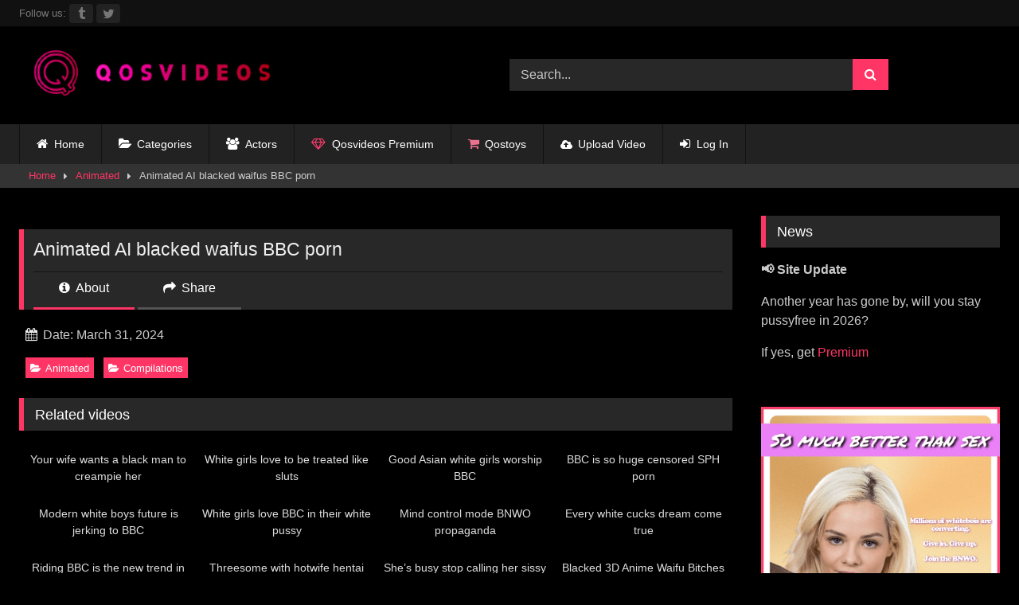

--- FILE ---
content_type: text/html; charset=UTF-8
request_url: https://qosvideos.com/animated-ai-blacked-waifus-bbc-porn/
body_size: 20572
content:
<!DOCTYPE html>


<html dir="ltr" lang="en-US" prefix="og: https://ogp.me/ns#">
<head>
<meta charset="UTF-8">
<meta content='width=device-width, initial-scale=1.0, maximum-scale=1.0, user-scalable=0' name='viewport' />
<link rel="profile" href="https://gmpg.org/xfn/11">
<link rel="icon" href="
https://qosvideos.b-cdn.net/wp-content/uploads/2022/12/cropped-Capture.png">

<!-- Meta social networks -->

<!-- Meta Facebook -->
<meta property="fb:app_id" content="966242223397117" />
<meta property="og:url" content="https://qosvideos.com/animated-ai-blacked-waifus-bbc-porn/" />
<meta property="og:type" content="article" />
<meta property="og:title" content="Animated AI blacked waifus BBC porn" />
<meta property="og:description" content="Animated AI blacked waifus BBC porn" />
<meta property="og:image" content="https://qosvideos.b-cdn.net/wp-content/uploads/2024/03/image_2024-03-31_170255903.png" />
<meta property="og:image:width" content="200" />
<meta property="og:image:height" content="200" />

<!-- Meta Twitter -->
<meta name="twitter:card" content="summary">
<!--<meta name="twitter:site" content="@site_username">-->
<meta name="twitter:title" content="Animated AI blacked waifus BBC porn">
<meta name="twitter:description" content="Animated AI blacked waifus BBC porn">
<!--<meta name="twitter:creator" content="@creator_username">-->
<meta name="twitter:image" content="https://qosvideos.b-cdn.net/wp-content/uploads/2024/03/image_2024-03-31_170255903.png">
<!--<meta name="twitter:domain" content="YourDomain.com">-->

<!-- Temp Style -->
<style>
	.post-thumbnail {
		aspect-ratio: 16/9;
	}
	.post-thumbnail video,
	.post-thumbnail img {
		object-fit: fill;
	}

	.video-debounce-bar {
		background: #FF3565!important;
	}

			
			#site-navigation {
			background: #222222;
		}
	
	.site-title a {
		font-family: Abril Fatface;
		font-size: 36px;
	}
	.site-branding .logo img {
		max-width: 350px;
		max-height: 120px;
		margin-top: 0px;
		margin-left: 0px;
	}
	a,
	.site-title a i,
	.thumb-block:hover .rating-bar i,
	.categories-list .thumb-block:hover .entry-header .cat-title:before,
	.required,
	.like #more:hover i,
	.dislike #less:hover i,
	.top-bar i:hover,
	.main-navigation .menu-item-has-children > a:after,
	.menu-toggle i,
	.main-navigation.toggled li:hover > a,
	.main-navigation.toggled li.focus > a,
	.main-navigation.toggled li.current_page_item > a,
	.main-navigation.toggled li.current-menu-item > a,
	#filters .filters-select:after,
	.morelink i,
	.top-bar .membership a i,
	.thumb-block:hover .photos-count i {
		color: #FF3565;
	}
	button,
	.button,
	input[type="button"],
	input[type="reset"],
	input[type="submit"],
	.label,
	.pagination ul li a.current,
	.pagination ul li a:hover,
	body #filters .label.secondary.active,
	.label.secondary:hover,
	.main-navigation li:hover > a,
	.main-navigation li.focus > a,
	.main-navigation li.current_page_item > a,
	.main-navigation li.current-menu-item > a,
	.widget_categories ul li a:hover,
	.comment-reply-link,
	a.tag-cloud-link:hover,
	.template-actors li a:hover {
		border-color: #FF3565!important;
		background-color: #FF3565!important;
	}
	.rating-bar-meter,
	.vjs-play-progress,
	#filters .filters-options span:hover,
	.bx-wrapper .bx-controls-direction a,
	.top-bar .social-share a:hover,
	.thumb-block:hover span.hd-video,
	.featured-carousel .slide a:hover span.hd-video,
	.appContainer .ctaButton {
		background-color: #FF3565!important;
	}
	#video-tabs button.tab-link.active,
	.title-block,
	.widget-title,
	.page-title,
	.page .entry-title,
	.comments-title,
	.comment-reply-title,
	.morelink:hover {
		border-color: #FF3565!important;
	}

	/* Small desktops ----------- */
	@media only screen  and (min-width : 64.001em) and (max-width : 84em) {
		#main .thumb-block {
			width: 25%!important;
		}
	}

	/* Desktops and laptops ----------- */
	@media only screen  and (min-width : 84.001em) {
		#main .thumb-block {
			width: 25%!important;
		}
	}

</style>

<!-- Google Analytics -->
<!-- Google tag (gtag.js) -->
<script async src="https://www.googletagmanager.com/gtag/js?id=G-E0QS36HT0V"></script>
<script>
  window.dataLayer = window.dataLayer || [];
  function gtag(){dataLayer.push(arguments);}
  gtag('js', new Date());

  gtag('config', 'G-E0QS36HT0V');
</script>
<!-- Meta Verification -->

<title>Animated AI blacked waifus BBC porn | qosvideos</title>
<link data-rocket-prefetch href="https://www.googletagmanager.com" rel="dns-prefetch">
<link data-rocket-prefetch href="https://qosvideos.b-cdn.net" rel="dns-prefetch">
<link data-rocket-prefetch href="https://adserver.juicyads.com" rel="dns-prefetch"><link rel="preload" data-rocket-preload as="image" href="https://qosvideos.b-cdn.net/wp-content/uploads/2025/07/Join-the-BNWO-community.png" imagesrcset="https://qosvideos.b-cdn.net/wp-content/uploads/2025/07/Join-the-BNWO-community.png 845w, https://qosvideos.b-cdn.net/wp-content/uploads/2025/07/Join-the-BNWO-community-300x300.png 300w, https://qosvideos.b-cdn.net/wp-content/uploads/2025/07/Join-the-BNWO-community-150x150.png 150w, https://qosvideos.b-cdn.net/wp-content/uploads/2025/07/Join-the-BNWO-community-768x768.png 768w" imagesizes="auto, (max-width: 845px) 100vw, 845px" fetchpriority="high">

		<!-- All in One SEO 4.9.2 - aioseo.com -->
	<meta name="description" content="qosvideos.com Search, free interracial sex videos. Animated" />
	<meta name="robots" content="max-image-preview:large" />
	<meta name="author" content="The best BBC porn site"/>
	<meta name="google-site-verification" content="lAmagpwEhvAcOJzh0NauT26mI-YtyjbOsawKcN7cZKw" />
	<meta name="keywords" content="animated,compilations" />
	<link rel="canonical" href="https://qosvideos.com/animated-ai-blacked-waifus-bbc-porn/" />
	<meta name="generator" content="All in One SEO (AIOSEO) 4.9.2" />
		<meta property="og:locale" content="en_US" />
		<meta property="og:site_name" content="Qosvideos.com" />
		<meta property="og:type" content="website" />
		<meta property="og:title" content="Animated AI blacked waifus BBC porn | qosvideos" />
		<meta property="og:description" content="qosvideos.com Search, free interracial sex videos. Animated" />
		<meta property="og:url" content="https://qosvideos.com/animated-ai-blacked-waifus-bbc-porn/" />
		<meta property="og:image" content="https://qosvideos.b-cdn.net/wp-content/uploads/2022/09/best-porn-site-.jpg" />
		<meta property="og:image:secure_url" content="https://qosvideos.b-cdn.net/wp-content/uploads/2022/09/best-porn-site-.jpg" />
		<meta name="twitter:card" content="summary" />
		<meta name="twitter:site" content="@qosvideos" />
		<meta name="twitter:title" content="Animated AI blacked waifus BBC porn | qosvideos" />
		<meta name="twitter:description" content="qosvideos.com Search, free interracial sex videos. Animated" />
		<meta name="twitter:image" content="https://qosvideos.b-cdn.net/wp-content/uploads/2024/03/image_2024-03-31_170255903.png" />
		<meta name="twitter:label1" content="Written by" />
		<meta name="twitter:data1" content="The best BBC porn site" />
		<script type="application/ld+json" class="aioseo-schema">
			{"@context":"https:\/\/schema.org","@graph":[{"@type":"BlogPosting","@id":"https:\/\/qosvideos.com\/animated-ai-blacked-waifus-bbc-porn\/#blogposting","name":"Animated AI blacked waifus BBC porn | qosvideos","headline":"Animated AI blacked waifus BBC porn","author":{"@id":"https:\/\/qosvideos.com\/author\/masterchunker592\/#author"},"publisher":{"@id":"https:\/\/qosvideos.com\/#organization"},"image":{"@type":"ImageObject","url":"https:\/\/qosvideos.com\/wp-content\/uploads\/2024\/03\/image_2024-03-31_170255903.png","width":1307,"height":732},"datePublished":"2024-03-31T16:04:08+03:00","dateModified":"2024-03-31T16:04:08+03:00","inLanguage":"en-US","mainEntityOfPage":{"@id":"https:\/\/qosvideos.com\/animated-ai-blacked-waifus-bbc-porn\/#webpage"},"isPartOf":{"@id":"https:\/\/qosvideos.com\/animated-ai-blacked-waifus-bbc-porn\/#webpage"},"articleSection":"Animated, Compilations"},{"@type":"BreadcrumbList","@id":"https:\/\/qosvideos.com\/animated-ai-blacked-waifus-bbc-porn\/#breadcrumblist","itemListElement":[{"@type":"ListItem","@id":"https:\/\/qosvideos.com#listItem","position":1,"name":"Home","item":"https:\/\/qosvideos.com","nextItem":{"@type":"ListItem","@id":"https:\/\/qosvideos.com\/category\/compilations\/#listItem","name":"Compilations"}},{"@type":"ListItem","@id":"https:\/\/qosvideos.com\/category\/compilations\/#listItem","position":2,"name":"Compilations","item":"https:\/\/qosvideos.com\/category\/compilations\/","nextItem":{"@type":"ListItem","@id":"https:\/\/qosvideos.com\/animated-ai-blacked-waifus-bbc-porn\/#listItem","name":"Animated AI blacked waifus BBC porn"},"previousItem":{"@type":"ListItem","@id":"https:\/\/qosvideos.com#listItem","name":"Home"}},{"@type":"ListItem","@id":"https:\/\/qosvideos.com\/animated-ai-blacked-waifus-bbc-porn\/#listItem","position":3,"name":"Animated AI blacked waifus BBC porn","previousItem":{"@type":"ListItem","@id":"https:\/\/qosvideos.com\/category\/compilations\/#listItem","name":"Compilations"}}]},{"@type":"Organization","@id":"https:\/\/qosvideos.com\/#organization","name":"Qosvideos.com","description":"Free Interracial Porn Videos snowbunny,BNWO,PMV | Qosvideos","url":"https:\/\/qosvideos.com\/","logo":{"@type":"ImageObject","url":"https:\/\/qosvideos.com\/wp-content\/uploads\/2022\/03\/best-porn-site-.jpg","@id":"https:\/\/qosvideos.com\/animated-ai-blacked-waifus-bbc-porn\/#organizationLogo"},"image":{"@id":"https:\/\/qosvideos.com\/animated-ai-blacked-waifus-bbc-porn\/#organizationLogo"},"sameAs":["https:\/\/www.reddit.com\/user\/masterchunker592","https:\/\/www.redgifs.com\/users\/qosvideos"]},{"@type":"Person","@id":"https:\/\/qosvideos.com\/author\/masterchunker592\/#author","url":"https:\/\/qosvideos.com\/author\/masterchunker592\/","name":"The best BBC porn site","image":{"@type":"ImageObject","@id":"https:\/\/qosvideos.com\/animated-ai-blacked-waifus-bbc-porn\/#authorImage","url":"https:\/\/secure.gravatar.com\/avatar\/fcc0e1600c2fa40dd232647d64e3fb2b3ebc608f7e44dd25b3e6fea64373ab03?s=96&d=mm&r=x","width":96,"height":96,"caption":"The best BBC porn site"}},{"@type":"WebPage","@id":"https:\/\/qosvideos.com\/animated-ai-blacked-waifus-bbc-porn\/#webpage","url":"https:\/\/qosvideos.com\/animated-ai-blacked-waifus-bbc-porn\/","name":"Animated AI blacked waifus BBC porn | qosvideos","description":"qosvideos.com Search, free interracial sex videos. Animated","inLanguage":"en-US","isPartOf":{"@id":"https:\/\/qosvideos.com\/#website"},"breadcrumb":{"@id":"https:\/\/qosvideos.com\/animated-ai-blacked-waifus-bbc-porn\/#breadcrumblist"},"author":{"@id":"https:\/\/qosvideos.com\/author\/masterchunker592\/#author"},"creator":{"@id":"https:\/\/qosvideos.com\/author\/masterchunker592\/#author"},"image":{"@type":"ImageObject","url":"https:\/\/qosvideos.com\/wp-content\/uploads\/2024\/03\/image_2024-03-31_170255903.png","@id":"https:\/\/qosvideos.com\/animated-ai-blacked-waifus-bbc-porn\/#mainImage","width":1307,"height":732},"primaryImageOfPage":{"@id":"https:\/\/qosvideos.com\/animated-ai-blacked-waifus-bbc-porn\/#mainImage"},"datePublished":"2024-03-31T16:04:08+03:00","dateModified":"2024-03-31T16:04:08+03:00"},{"@type":"WebSite","@id":"https:\/\/qosvideos.com\/#website","url":"https:\/\/qosvideos.com\/","name":"qosvideos","alternateName":"qos","description":"Free Interracial Porn Videos snowbunny,BNWO,PMV | Qosvideos","inLanguage":"en-US","publisher":{"@id":"https:\/\/qosvideos.com\/#organization"}}]}
		</script>
		<!-- All in One SEO -->

<link rel='dns-prefetch' href='//vjs.zencdn.net' />
<link rel='dns-prefetch' href='//unpkg.com' />

<link rel="alternate" type="application/rss+xml" title="qosvideos &raquo; Feed" href="https://qosvideos.com/feed/" />
<link rel="alternate" type="application/rss+xml" title="qosvideos &raquo; Comments Feed" href="https://qosvideos.com/comments/feed/" />
<link rel="alternate" type="application/rss+xml" title="qosvideos &raquo; Animated AI blacked waifus BBC porn Comments Feed" href="https://qosvideos.com/animated-ai-blacked-waifus-bbc-porn/feed/" />
<link rel="alternate" title="oEmbed (JSON)" type="application/json+oembed" href="https://qosvideos.com/wp-json/oembed/1.0/embed?url=https%3A%2F%2Fqosvideos.com%2Fanimated-ai-blacked-waifus-bbc-porn%2F" />
<link rel="alternate" title="oEmbed (XML)" type="text/xml+oembed" href="https://qosvideos.com/wp-json/oembed/1.0/embed?url=https%3A%2F%2Fqosvideos.com%2Fanimated-ai-blacked-waifus-bbc-porn%2F&#038;format=xml" />
<style id='wp-img-auto-sizes-contain-inline-css' type='text/css'>
img:is([sizes=auto i],[sizes^="auto," i]){contain-intrinsic-size:3000px 1500px}
/*# sourceURL=wp-img-auto-sizes-contain-inline-css */
</style>
<style id='wp-emoji-styles-inline-css' type='text/css'>

	img.wp-smiley, img.emoji {
		display: inline !important;
		border: none !important;
		box-shadow: none !important;
		height: 1em !important;
		width: 1em !important;
		margin: 0 0.07em !important;
		vertical-align: -0.1em !important;
		background: none !important;
		padding: 0 !important;
	}
/*# sourceURL=wp-emoji-styles-inline-css */
</style>
<style id='wp-block-library-inline-css' type='text/css'>
:root{--wp-block-synced-color:#7a00df;--wp-block-synced-color--rgb:122,0,223;--wp-bound-block-color:var(--wp-block-synced-color);--wp-editor-canvas-background:#ddd;--wp-admin-theme-color:#007cba;--wp-admin-theme-color--rgb:0,124,186;--wp-admin-theme-color-darker-10:#006ba1;--wp-admin-theme-color-darker-10--rgb:0,107,160.5;--wp-admin-theme-color-darker-20:#005a87;--wp-admin-theme-color-darker-20--rgb:0,90,135;--wp-admin-border-width-focus:2px}@media (min-resolution:192dpi){:root{--wp-admin-border-width-focus:1.5px}}.wp-element-button{cursor:pointer}:root .has-very-light-gray-background-color{background-color:#eee}:root .has-very-dark-gray-background-color{background-color:#313131}:root .has-very-light-gray-color{color:#eee}:root .has-very-dark-gray-color{color:#313131}:root .has-vivid-green-cyan-to-vivid-cyan-blue-gradient-background{background:linear-gradient(135deg,#00d084,#0693e3)}:root .has-purple-crush-gradient-background{background:linear-gradient(135deg,#34e2e4,#4721fb 50%,#ab1dfe)}:root .has-hazy-dawn-gradient-background{background:linear-gradient(135deg,#faaca8,#dad0ec)}:root .has-subdued-olive-gradient-background{background:linear-gradient(135deg,#fafae1,#67a671)}:root .has-atomic-cream-gradient-background{background:linear-gradient(135deg,#fdd79a,#004a59)}:root .has-nightshade-gradient-background{background:linear-gradient(135deg,#330968,#31cdcf)}:root .has-midnight-gradient-background{background:linear-gradient(135deg,#020381,#2874fc)}:root{--wp--preset--font-size--normal:16px;--wp--preset--font-size--huge:42px}.has-regular-font-size{font-size:1em}.has-larger-font-size{font-size:2.625em}.has-normal-font-size{font-size:var(--wp--preset--font-size--normal)}.has-huge-font-size{font-size:var(--wp--preset--font-size--huge)}.has-text-align-center{text-align:center}.has-text-align-left{text-align:left}.has-text-align-right{text-align:right}.has-fit-text{white-space:nowrap!important}#end-resizable-editor-section{display:none}.aligncenter{clear:both}.items-justified-left{justify-content:flex-start}.items-justified-center{justify-content:center}.items-justified-right{justify-content:flex-end}.items-justified-space-between{justify-content:space-between}.screen-reader-text{border:0;clip-path:inset(50%);height:1px;margin:-1px;overflow:hidden;padding:0;position:absolute;width:1px;word-wrap:normal!important}.screen-reader-text:focus{background-color:#ddd;clip-path:none;color:#444;display:block;font-size:1em;height:auto;left:5px;line-height:normal;padding:15px 23px 14px;text-decoration:none;top:5px;width:auto;z-index:100000}html :where(.has-border-color){border-style:solid}html :where([style*=border-top-color]){border-top-style:solid}html :where([style*=border-right-color]){border-right-style:solid}html :where([style*=border-bottom-color]){border-bottom-style:solid}html :where([style*=border-left-color]){border-left-style:solid}html :where([style*=border-width]){border-style:solid}html :where([style*=border-top-width]){border-top-style:solid}html :where([style*=border-right-width]){border-right-style:solid}html :where([style*=border-bottom-width]){border-bottom-style:solid}html :where([style*=border-left-width]){border-left-style:solid}html :where(img[class*=wp-image-]){height:auto;max-width:100%}:where(figure){margin:0 0 1em}html :where(.is-position-sticky){--wp-admin--admin-bar--position-offset:var(--wp-admin--admin-bar--height,0px)}@media screen and (max-width:600px){html :where(.is-position-sticky){--wp-admin--admin-bar--position-offset:0px}}

/*# sourceURL=wp-block-library-inline-css */
</style><style id='global-styles-inline-css' type='text/css'>
:root{--wp--preset--aspect-ratio--square: 1;--wp--preset--aspect-ratio--4-3: 4/3;--wp--preset--aspect-ratio--3-4: 3/4;--wp--preset--aspect-ratio--3-2: 3/2;--wp--preset--aspect-ratio--2-3: 2/3;--wp--preset--aspect-ratio--16-9: 16/9;--wp--preset--aspect-ratio--9-16: 9/16;--wp--preset--color--black: #000000;--wp--preset--color--cyan-bluish-gray: #abb8c3;--wp--preset--color--white: #ffffff;--wp--preset--color--pale-pink: #f78da7;--wp--preset--color--vivid-red: #cf2e2e;--wp--preset--color--luminous-vivid-orange: #ff6900;--wp--preset--color--luminous-vivid-amber: #fcb900;--wp--preset--color--light-green-cyan: #7bdcb5;--wp--preset--color--vivid-green-cyan: #00d084;--wp--preset--color--pale-cyan-blue: #8ed1fc;--wp--preset--color--vivid-cyan-blue: #0693e3;--wp--preset--color--vivid-purple: #9b51e0;--wp--preset--gradient--vivid-cyan-blue-to-vivid-purple: linear-gradient(135deg,rgb(6,147,227) 0%,rgb(155,81,224) 100%);--wp--preset--gradient--light-green-cyan-to-vivid-green-cyan: linear-gradient(135deg,rgb(122,220,180) 0%,rgb(0,208,130) 100%);--wp--preset--gradient--luminous-vivid-amber-to-luminous-vivid-orange: linear-gradient(135deg,rgb(252,185,0) 0%,rgb(255,105,0) 100%);--wp--preset--gradient--luminous-vivid-orange-to-vivid-red: linear-gradient(135deg,rgb(255,105,0) 0%,rgb(207,46,46) 100%);--wp--preset--gradient--very-light-gray-to-cyan-bluish-gray: linear-gradient(135deg,rgb(238,238,238) 0%,rgb(169,184,195) 100%);--wp--preset--gradient--cool-to-warm-spectrum: linear-gradient(135deg,rgb(74,234,220) 0%,rgb(151,120,209) 20%,rgb(207,42,186) 40%,rgb(238,44,130) 60%,rgb(251,105,98) 80%,rgb(254,248,76) 100%);--wp--preset--gradient--blush-light-purple: linear-gradient(135deg,rgb(255,206,236) 0%,rgb(152,150,240) 100%);--wp--preset--gradient--blush-bordeaux: linear-gradient(135deg,rgb(254,205,165) 0%,rgb(254,45,45) 50%,rgb(107,0,62) 100%);--wp--preset--gradient--luminous-dusk: linear-gradient(135deg,rgb(255,203,112) 0%,rgb(199,81,192) 50%,rgb(65,88,208) 100%);--wp--preset--gradient--pale-ocean: linear-gradient(135deg,rgb(255,245,203) 0%,rgb(182,227,212) 50%,rgb(51,167,181) 100%);--wp--preset--gradient--electric-grass: linear-gradient(135deg,rgb(202,248,128) 0%,rgb(113,206,126) 100%);--wp--preset--gradient--midnight: linear-gradient(135deg,rgb(2,3,129) 0%,rgb(40,116,252) 100%);--wp--preset--font-size--small: 13px;--wp--preset--font-size--medium: 20px;--wp--preset--font-size--large: 36px;--wp--preset--font-size--x-large: 42px;--wp--preset--spacing--20: 0.44rem;--wp--preset--spacing--30: 0.67rem;--wp--preset--spacing--40: 1rem;--wp--preset--spacing--50: 1.5rem;--wp--preset--spacing--60: 2.25rem;--wp--preset--spacing--70: 3.38rem;--wp--preset--spacing--80: 5.06rem;--wp--preset--shadow--natural: 6px 6px 9px rgba(0, 0, 0, 0.2);--wp--preset--shadow--deep: 12px 12px 50px rgba(0, 0, 0, 0.4);--wp--preset--shadow--sharp: 6px 6px 0px rgba(0, 0, 0, 0.2);--wp--preset--shadow--outlined: 6px 6px 0px -3px rgb(255, 255, 255), 6px 6px rgb(0, 0, 0);--wp--preset--shadow--crisp: 6px 6px 0px rgb(0, 0, 0);}:where(.is-layout-flex){gap: 0.5em;}:where(.is-layout-grid){gap: 0.5em;}body .is-layout-flex{display: flex;}.is-layout-flex{flex-wrap: wrap;align-items: center;}.is-layout-flex > :is(*, div){margin: 0;}body .is-layout-grid{display: grid;}.is-layout-grid > :is(*, div){margin: 0;}:where(.wp-block-columns.is-layout-flex){gap: 2em;}:where(.wp-block-columns.is-layout-grid){gap: 2em;}:where(.wp-block-post-template.is-layout-flex){gap: 1.25em;}:where(.wp-block-post-template.is-layout-grid){gap: 1.25em;}.has-black-color{color: var(--wp--preset--color--black) !important;}.has-cyan-bluish-gray-color{color: var(--wp--preset--color--cyan-bluish-gray) !important;}.has-white-color{color: var(--wp--preset--color--white) !important;}.has-pale-pink-color{color: var(--wp--preset--color--pale-pink) !important;}.has-vivid-red-color{color: var(--wp--preset--color--vivid-red) !important;}.has-luminous-vivid-orange-color{color: var(--wp--preset--color--luminous-vivid-orange) !important;}.has-luminous-vivid-amber-color{color: var(--wp--preset--color--luminous-vivid-amber) !important;}.has-light-green-cyan-color{color: var(--wp--preset--color--light-green-cyan) !important;}.has-vivid-green-cyan-color{color: var(--wp--preset--color--vivid-green-cyan) !important;}.has-pale-cyan-blue-color{color: var(--wp--preset--color--pale-cyan-blue) !important;}.has-vivid-cyan-blue-color{color: var(--wp--preset--color--vivid-cyan-blue) !important;}.has-vivid-purple-color{color: var(--wp--preset--color--vivid-purple) !important;}.has-black-background-color{background-color: var(--wp--preset--color--black) !important;}.has-cyan-bluish-gray-background-color{background-color: var(--wp--preset--color--cyan-bluish-gray) !important;}.has-white-background-color{background-color: var(--wp--preset--color--white) !important;}.has-pale-pink-background-color{background-color: var(--wp--preset--color--pale-pink) !important;}.has-vivid-red-background-color{background-color: var(--wp--preset--color--vivid-red) !important;}.has-luminous-vivid-orange-background-color{background-color: var(--wp--preset--color--luminous-vivid-orange) !important;}.has-luminous-vivid-amber-background-color{background-color: var(--wp--preset--color--luminous-vivid-amber) !important;}.has-light-green-cyan-background-color{background-color: var(--wp--preset--color--light-green-cyan) !important;}.has-vivid-green-cyan-background-color{background-color: var(--wp--preset--color--vivid-green-cyan) !important;}.has-pale-cyan-blue-background-color{background-color: var(--wp--preset--color--pale-cyan-blue) !important;}.has-vivid-cyan-blue-background-color{background-color: var(--wp--preset--color--vivid-cyan-blue) !important;}.has-vivid-purple-background-color{background-color: var(--wp--preset--color--vivid-purple) !important;}.has-black-border-color{border-color: var(--wp--preset--color--black) !important;}.has-cyan-bluish-gray-border-color{border-color: var(--wp--preset--color--cyan-bluish-gray) !important;}.has-white-border-color{border-color: var(--wp--preset--color--white) !important;}.has-pale-pink-border-color{border-color: var(--wp--preset--color--pale-pink) !important;}.has-vivid-red-border-color{border-color: var(--wp--preset--color--vivid-red) !important;}.has-luminous-vivid-orange-border-color{border-color: var(--wp--preset--color--luminous-vivid-orange) !important;}.has-luminous-vivid-amber-border-color{border-color: var(--wp--preset--color--luminous-vivid-amber) !important;}.has-light-green-cyan-border-color{border-color: var(--wp--preset--color--light-green-cyan) !important;}.has-vivid-green-cyan-border-color{border-color: var(--wp--preset--color--vivid-green-cyan) !important;}.has-pale-cyan-blue-border-color{border-color: var(--wp--preset--color--pale-cyan-blue) !important;}.has-vivid-cyan-blue-border-color{border-color: var(--wp--preset--color--vivid-cyan-blue) !important;}.has-vivid-purple-border-color{border-color: var(--wp--preset--color--vivid-purple) !important;}.has-vivid-cyan-blue-to-vivid-purple-gradient-background{background: var(--wp--preset--gradient--vivid-cyan-blue-to-vivid-purple) !important;}.has-light-green-cyan-to-vivid-green-cyan-gradient-background{background: var(--wp--preset--gradient--light-green-cyan-to-vivid-green-cyan) !important;}.has-luminous-vivid-amber-to-luminous-vivid-orange-gradient-background{background: var(--wp--preset--gradient--luminous-vivid-amber-to-luminous-vivid-orange) !important;}.has-luminous-vivid-orange-to-vivid-red-gradient-background{background: var(--wp--preset--gradient--luminous-vivid-orange-to-vivid-red) !important;}.has-very-light-gray-to-cyan-bluish-gray-gradient-background{background: var(--wp--preset--gradient--very-light-gray-to-cyan-bluish-gray) !important;}.has-cool-to-warm-spectrum-gradient-background{background: var(--wp--preset--gradient--cool-to-warm-spectrum) !important;}.has-blush-light-purple-gradient-background{background: var(--wp--preset--gradient--blush-light-purple) !important;}.has-blush-bordeaux-gradient-background{background: var(--wp--preset--gradient--blush-bordeaux) !important;}.has-luminous-dusk-gradient-background{background: var(--wp--preset--gradient--luminous-dusk) !important;}.has-pale-ocean-gradient-background{background: var(--wp--preset--gradient--pale-ocean) !important;}.has-electric-grass-gradient-background{background: var(--wp--preset--gradient--electric-grass) !important;}.has-midnight-gradient-background{background: var(--wp--preset--gradient--midnight) !important;}.has-small-font-size{font-size: var(--wp--preset--font-size--small) !important;}.has-medium-font-size{font-size: var(--wp--preset--font-size--medium) !important;}.has-large-font-size{font-size: var(--wp--preset--font-size--large) !important;}.has-x-large-font-size{font-size: var(--wp--preset--font-size--x-large) !important;}
/*# sourceURL=global-styles-inline-css */
</style>

<style id='classic-theme-styles-inline-css' type='text/css'>
/*! This file is auto-generated */
.wp-block-button__link{color:#fff;background-color:#32373c;border-radius:9999px;box-shadow:none;text-decoration:none;padding:calc(.667em + 2px) calc(1.333em + 2px);font-size:1.125em}.wp-block-file__button{background:#32373c;color:#fff;text-decoration:none}
/*# sourceURL=/wp-includes/css/classic-themes.min.css */
</style>
<link data-minify="1" rel='stylesheet' id='widgetopts-styles-css' href='https://qosvideos.b-cdn.net/wp-content/cache/min/1/wp-content/plugins/extended-widget-options/assets/css/widget-options.css?ver=1763042848' type='text/css' media='all' />
<link data-minify="1" rel='stylesheet' id='cr-style-css' href='https://qosvideos.b-cdn.net/wp-content/cache/min/1/wp-content/plugins/gourl-bitcoin-payment-gateway-paid-downloads-membership/css/style.front.css?ver=1763042848' type='text/css' media='all' />
<link data-minify="1" rel='stylesheet' id='pmpro_frontend_base-css' href='https://qosvideos.b-cdn.net/wp-content/cache/min/1/wp-content/plugins/paid-memberships-pro/css/frontend/base.css?ver=1763042848' type='text/css' media='all' />
<link data-minify="1" rel='stylesheet' id='pmpro_frontend_variation_1-css' href='https://qosvideos.b-cdn.net/wp-content/cache/min/1/wp-content/plugins/paid-memberships-pro/css/frontend/variation_1.css?ver=1763042848' type='text/css' media='all' />
<link data-minify="1" rel='stylesheet' id='wpst-font-awesome-css' href='https://qosvideos.b-cdn.net/wp-content/cache/min/1/wp-content/themes/retrotube/assets/stylesheets/font-awesome/css/font-awesome.min.css?ver=1763042848' type='text/css' media='all' />
<link data-minify="1" rel='stylesheet' id='wpst-videojs-style-css' href='https://qosvideos.b-cdn.net/wp-content/cache/min/1/7.8.4/video-js.css?ver=1763042850' type='text/css' media='all' />
<link data-minify="1" rel='stylesheet' id='wpst-style-css' href='https://qosvideos.b-cdn.net/wp-content/cache/min/1/wp-content/themes/retrotube/style.css?ver=1763042848' type='text/css' media='all' />
<script type="text/javascript" src="https://qosvideos.b-cdn.net/wp-includes/js/jquery/jquery.min.js?ver=3.7.1" id="jquery-core-js"></script>
<script type="text/javascript" src="https://qosvideos.b-cdn.net/wp-includes/js/jquery/jquery-migrate.min.js?ver=3.4.1" id="jquery-migrate-js"></script>
<script data-minify="1" type="text/javascript" src="https://qosvideos.b-cdn.net/wp-content/cache/min/1/wp-content/plugins/contentprotector/js/jquery.watermark.js?ver=1763042848" id="jquery_watermark-js"></script>
<link rel="https://api.w.org/" href="https://qosvideos.com/wp-json/" /><link rel="alternate" title="JSON" type="application/json" href="https://qosvideos.com/wp-json/wp/v2/posts/25774" /><link rel="EditURI" type="application/rsd+xml" title="RSD" href="https://qosvideos.com/xmlrpc.php?rsd" />
<meta name="generator" content="WordPress 6.9" />
<link rel='shortlink' href='https://qosvideos.com/?p=25774' />
    
    <!--version 4.2 -->

    <script type="text/javascript">
        function  sccopytext(e) {
            var select = '';
            var selected = false;
            var newcontext = false;
            var scalert = true;

            if (window.getSelection) {
                select = window.getSelection().toString();
            } else if (document.getSelection) {
                select = docment.getSelection();
            } else if (document.selection) {
                select = document.selection.createRange().text;
            }

            if (select !== '')
                selected = true;
            document.oncontextmenu = function () {
                if ((selected === true)) {
                    jQuery(document).unbind("copy").bind("copy", function () {
                        });
                }
            };
            var isCtrl = false;
            window.onkeydown = function (e) {
                if (e.which === 17) {
                    isCtrl = true;
                }
                if (isCtrl === true && (e.which === 67) && selected === true && newcontext != true) {
                    }
            };
        }
        jQuery(document).ready(function () {
            jQuery(document).bind("mouseup", sccopytext);
        });
    </script>


    
    <script type="text/javascript">

        function ip_common_function() {
                var data = {
                'action': 'my_action',
                'ipaddress': '3.128.27.123',
                'date': 'December 23, 2025, 5:30 pm',
                'userid': '',
                'whichpage': 'https://qosvideos.com/animated-ai-blacked-waifus-bbc-porn/'

            };
            // We can also pass the url value separately from ajaxurl for front end AJAX implementations
            jQuery.post('https://qosvideos.com/wp-admin/admin-ajax.php', data, function (response) {
                //alert('Got this from the server: ' + response);
            });
        }

        //        document.onkeypress = function ( event ) {
        //            event = ( event || window.event ) ;
        //            if ( event.keyCode === 123 ) {
        //                return false ;
        //            }
        //        } ;
        //        document.onmousedown = function ( event ) {
        //            event = ( event || window.event ) ;
        //            if ( event.keyCode === 123 ) {
        //                return false ;
        //            }
        //        } ;
        //        document.onkeydown = function ( event ) {
        //            event = ( event || window.event ) ;
        //            if ( event.keyCode === 123 ) {
        //                return false ;
        //            }
        //        } ;
        function contentprotector() {
            return false; //initialize the function return false
        }
        function contentprotectors() {
            return false; //initialize the function return false
        }
            //document.onmouseup = contentprotector; //calling the false function in mouseup event
        var isCtrl = false;
        var isAlt = false;
        var isShift = false;
        var isPrint = false;
        window.onkeypress = function (e) {

            var isCmd = false;
            if (e.which === 17)
                isCtrl = false; // make the condition when ctrl key is pressed no action has performed.
            if (e.which === 44) {
                }
            var keyCode = e.keyCode || e.which;
            /*keyCode 112 removed in V8.0.2*/
            if (keyCode === 123 || e.key === 'F12') {
                                return false;
                    }

            if ((e.which === 93) || (e.which === 91) || (e.which === 224))
                isCmd = false; // make the condition when ctrl key is pressed no action has performed.
        };
        document.onkeydown = function (e) {

            var isCtrl = false;
            if (e.which === 17) {
                isCtrl = true; //if onkeydown event is triggered then ctrl with possible copying keys are disabled.
            }

                if ((e.which === 85) && (e.ctrlKey)) {
                        return false;
                    }
            if ((e.which === 80) && (e.ctrlKey)) {
                        return false;
                    }
            if ((e.which === 65) && e.ctrlKey) {
                        return false;
                    }
            if ((e.which === 88) && e.ctrlKey) {
                        return false;
                    }
            if ((e.which === 67) && (e.ctrlKey)) {
                        return false;
                    }
            if ((e.which === 86) && (e.ctrlKey)) {
                        return false;
                    }
            if ((e.which === 83) && (e.ctrlKey)) {
                        return false;
                    }
            if (e.which === 44) {
                }

            var keyCode = e.keyCode || e.which;
            /*keyCode 112 removed in V8.0.2*/
            if (keyCode === 123 || e.key === 'F12') {
                                return false;
                    }

            if (e.which === 16) {
                isShift = true;
            }
                    if (e.ctrlKey && isShift === true && e.which === 73) { // for ctlr+shift+i key combination in Windows
                    return false;
                }
                var isCmd = false;
            if ((e.which === 93) || (e.which === 91) || (e.which === 224))
                isCmd = true; //if onkeydown event is triggered then ctrl with possible copying keys are disabled.

                if ((e.which === 85) && (isCmd === true)) {
                        return false;
                    }
            if ((e.which === 80) && (isCmd === true)) {
                        return false;
                    }
            if ((e.which === 65) && (isCmd === true)) {
                        return false;
                    }
            if ((e.which === 88) && (isCmd === true)) {
                        return false;
                    }
            if ((e.which === 67) && (isCmd === true)) {
                        return false;
                    }
            if ((e.which === 86) && (isCmd === true)) {
                        return false;
                    }
            if ((e.which === 83) && (isCmd === true)) {
                        return false;
                    }

            if (e.which === 18) {
                isAlt = true;
            }
                    if (isCmd === true && isAlt === true && e.which === 73) { // for cmd+alt+i key combination in mac
                    return false;
                }
    
            // Mac OS Print screen function

                    if (isCmd === true && isShift === true && e.which === 51) { // for cmd+shift+3 key combination in mac
                    return false;

                }
                        if (isCmd === true && isShift === true && e.which === 52) { // for cmd+shift+4 key combination in mac
                    return false;
                }
        
                if (isCmd === true && isCtrl === true && isShift === true && e.which === 51) {// for Cmd+Ctrl+Shift+3 key combination in mac
                    //alert('clicked');
                    return false;

                }
                        if (isCmd === true && isShift === true && e.which === 52 && e.which === 32) {// for Cmd+Shift+4+hit Space bar combination in mac
                    return false;
                }
    
            // End of Mac OS Printscreen

        };
        isCtrl = false;
        isCmd = false;
                document.ondragstart = contentprotector; // Dragging for Image is also Disabled(By Making Condition as false)
    
    </script>
            <script type="text/javascript">

            jQuery(document).ready(function ($) {
                jQuery("a").each(function (i, el) {
                    var href_value = el.href;
                    if (/\.(jpg|png|gif)$/.test(href_value)) {
                        jQuery(this).prop('href', '#');
                    }


                });


            });</script>
    <script type="text/javascript">
    jQuery(document).ready(function () {
        // right click restriction start
        function fp_mouse_right_click_restriction() {
            jQuery(document).mousedown(function (e) {
                if (e.which === 3) {
                        var sel = getSelection().toString();
                        if (sel) {
                            document.oncontextmenu = document.body.oncontextmenu = function () {
                                return true;
                            }
                        } else {
                                document.oncontextmenu = document.body.oncontextmenu = function () {
                                return false;
                            }
                            //                                document.addEventListener('contextmenu', event => event.preventDefault());
                        }
                }
            });
        }
            jQuery(document).mousedown(function (e) {
                e.preventdefalut();
                if (e.which === 3) {
                    var target1 = e.target.tagName;
                    if (target1 == 'A') {
                        var link = e.target.href;
                        var checkinternal = link.indexOf("qosvideos.com");
                        if (checkinternal > -1) {
                                document.oncontextmenu = document.body.oncontextmenu = function () {
                                return true;
                            }
                        } else {
                                document.oncontextmenu = document.body.oncontextmenu = function () {
                                return false;
                            }
                        }
                    } else {
                        if (jQuery(e.target).closest('a').length) {
                            var link = jQuery(e.target).closest('a').eq(0).attr("href");
                            var checkinternal = link.indexOf("qosvideos.com");
                            if (checkinternal > -1) {
                                    if (jQuery(e.target).closest('img').length > 0) {
                                            document.oncontextmenu = document.body.oncontextmenu = function () {
                                            return true;
                                        }
                                    } else {
                                    document.oncontextmenu = document.body.oncontextmenu = function () {
                                        return true;
                                    }
                                }
                            } else {
                                    document.oncontextmenu = document.body.oncontextmenu = function () {
                                    return false;
                                }
                            }
                        } else {
                                document.oncontextmenu = document.body.oncontextmenu = function () {
                                return false;
                            }
                        }
                    }
                }
            });
    });
    // right click restriction end   
</script>
    <style type="text/css" media="print">
        * {
            display: none;
        }
    </style>
    <style id="pmpro_colors">:root {
	--pmpro--color--base: #000000;
	--pmpro--color--contrast: #ffffff;
	--pmpro--color--accent: #ff3e6f;
	--pmpro--color--accent--variation: hsl( 345,100%,93% );
	--pmpro--color--border--variation: hsl( 0,0%,30% );
}</style><style type="text/css" id="custom-background-css">
body.custom-background { background-color: #000000; }
</style>
	<link rel="icon" href="https://qosvideos.b-cdn.net/wp-content/uploads/2022/12/cropped-Capture-32x32.png" sizes="32x32" />
<link rel="icon" href="https://qosvideos.b-cdn.net/wp-content/uploads/2022/12/cropped-Capture-192x192.png" sizes="192x192" />
<link rel="apple-touch-icon" href="https://qosvideos.b-cdn.net/wp-content/uploads/2022/12/cropped-Capture-180x180.png" />
<meta name="msapplication-TileImage" content="https://qosvideos.b-cdn.net/wp-content/uploads/2022/12/cropped-Capture-270x270.png" />
<link data-minify="1" rel='stylesheet' id='wpmi-frontend-css' href='https://qosvideos.b-cdn.net/wp-content/cache/min/1/wp-content/plugins/wp-menu-icons/build/frontend/css/style.css?ver=1763042848' type='text/css' media='all' />
<link data-minify="1" rel='stylesheet' id='wp-menu-icons-fontawesome-css' href='https://qosvideos.b-cdn.net/wp-content/cache/min/1/wp-content/plugins/wp-menu-icons/assets/frontend/icons/fontawesome/css/font-awesome.min.css?ver=1763042848' type='text/css' media='all' />
<style id="rocket-lazyrender-inline-css">[data-wpr-lazyrender] {content-visibility: auto;}</style><meta name="generator" content="WP Rocket 3.20.2" data-wpr-features="wpr_minify_js wpr_preconnect_external_domains wpr_automatic_lazy_rendering wpr_oci wpr_minify_css wpr_cdn wpr_preload_links wpr_desktop" /></head>

<body
class="pmpro-variation_1 wp-singular post-template-default single single-post postid-25774 single-format-standard custom-background wp-embed-responsive wp-theme-retrotube pmpro-body-has-access group-blog">
<div  id="page">
	<a class="skip-link screen-reader-text" href="#content">Skip to content</a>

	<header  id="masthead" class="site-header" role="banner">

			<div  class="top-bar 
	">
		<div class="top-bar-content row">
			<div class="social-share">
															<small>Follow us:</small>
																																				<a href="https://www.tiktok.com/@qostoys" target="_blank"><i class="fa fa-tumblr"></i></a>
																<a href="https://twitter.com/qosvideos" target="_blank"><i class="fa fa-twitter"></i></a>
																	</div>

					</div>
	</div>

	
		<div  class="site-branding row">
			<div class="logo">
									<a href="https://qosvideos.com/" rel="home" title="qosvideos"><img src="
										https://qosvideos.b-cdn.net/wp-content/uploads/2022/10/sss.png					" alt="qosvideos"></a>
				
							</div>
							<div class="header-search ">
	<form method="get" id="searchform" action="https://qosvideos.com/">        
					<input class="input-group-field" value="Search..." name="s" id="s" onfocus="if (this.value == 'Search...') {this.value = '';}" onblur="if (this.value == '') {this.value = 'Search...';}" type="text" />
				
		<input class="button fa-input" type="submit" id="searchsubmit" value="&#xf002;" />        
	</form>
</div>								</div><!-- .site-branding -->

		<nav id="site-navigation" class="main-navigation
		" role="navigation">
			<div id="head-mobile"></div>
			<div class="button-nav"></div>
			<ul id="menu-main-menu" class="row"><li id="menu-item-19" class="menu-item menu-item-type-custom menu-item-object-custom menu-item-home menu-item-19"><a href="https://qosvideos.com"><i style="font-size:1.1em;" class="wpmi__icon wpmi__label-0 wpmi__position-before wpmi__align-middle wpmi__size-1.1 fa fa-home"></i>Home</a></li>
<li id="menu-item-20" class="menu-item menu-item-type-post_type menu-item-object-page menu-item-20"><a href="https://qosvideos.com/categories/"><i style="font-size:1.1em;" class="wpmi__icon wpmi__label-0 wpmi__position-before wpmi__align-middle wpmi__size-1.1 fa fa-folder-open "></i>Categories</a></li>
<li id="menu-item-22" class="menu-item menu-item-type-post_type menu-item-object-page menu-item-22"><a href="https://qosvideos.com/actors/"><i style="font-size:1.1em;" class="wpmi__icon wpmi__label-0 wpmi__position-before wpmi__align-middle wpmi__size-1.1 fa fa-users "></i>Actors</a></li>
<li id="menu-item-5105" class="menu-item menu-item-type-custom menu-item-object-custom menu-item-5105"><a href="https://qosvideos.com/membership-account/membership-levels/"><i style="font-size:1.1em;color:#ff3e6f" class="wpmi__icon wpmi__label-0 wpmi__position-before wpmi__align-middle wpmi__size-1.1 fa fa-diamond"></i>Qosvideos Premium</a></li>
<li id="menu-item-18026" class="menu-item menu-item-type-custom menu-item-object-custom menu-item-18026"><a href="https://qostoys.com"><i style="font-size:1.1em;color:#ea7190" class="wpmi__icon wpmi__label-0 wpmi__position-before wpmi__align-middle wpmi__size-1.1 fa fa-shopping-cart "></i>Qostoys</a></li>
<li id="menu-item-20025" class="hide-for-logged-out menu-item menu-item-type-post_type menu-item-object-page menu-item-20025"><a href="https://qosvideos.com/upload-video/"><i style="font-size:1em;" class="wpmi__icon wpmi__label-0 wpmi__position-before wpmi__align-middle wpmi__size-1 fa fa-cloud-upload"></i>Upload Video</a></li>
<li id="menu-item-14057" class="menu-item menu-item-type-custom menu-item-object-custom menu-item-14057"><a href="https://qosvideos.com/login-page/"><i style="font-size:1.1em;" class="wpmi__icon wpmi__label-0 wpmi__position-before wpmi__align-middle wpmi__size-1.1 fa fa-sign-in"></i>Log In</a></li>
</ul>		</nav><!-- #site-navigation -->

		<div  class="clear"></div>

			</header><!-- #masthead -->

	<div  class="breadcrumbs-area"><div  class="row"><div id="breadcrumbs"><a href="https://qosvideos.com">Home</a><span class="separator"><i class="fa fa-caret-right"></i></span><a href="https://qosvideos.com/category/animated/">Animated</a><span class="separator"><i class="fa fa-caret-right"></i></span><span class="current">Animated AI blacked waifus BBC porn</span></div></div></div>
	
	<div  id="content" class="site-content row">
	<div  id="primary" class="content-area with-sidebar-right">
		<main id="main" class="site-main with-sidebar-right" role="main">

		
<article id="post-25774" class="post-25774 post type-post status-publish format-standard has-post-thumbnail hentry category-animated category-compilations pmpro-has-access" itemprop="video" itemscope itemtype="https://schema.org/VideoObject">
	<meta itemprop="author" content="The best BBC porn site" /><meta itemprop="name" content="Animated AI blacked waifus BBC porn" /><meta itemprop="description" content="Animated AI blacked waifus BBC porn" /><meta itemprop="duration" content="P0DT0H3M18S" /><meta itemprop="thumbnailUrl" content="https://qosvideos.b-cdn.net/wp-content/uploads/2024/03/image_2024-03-31_170255903-640x360.png" /><meta itemprop="contentURL" content="https://qosvideos.b-cdn.net/wp-content/uploads/2024/03/qosvideos-9902mmdf-5.mp4" /><meta itemprop="uploadDate" content="2024-03-31T16:04:08+03:00" />	<header class="entry-header">
		
		<div class="video-player">
	<div class="responsive-player"><iframe src="https://qosvideos.com/wp-content/plugins/clean-tube-player/public/player-x.php?q=[base64]" frameborder="0" scrolling="no" allowfullscreen></iframe></div></div>

		
					<div class="happy-under-player-mobile">
				<!-- JuicyAds v3.0 -->
<script data-minify="1" type="text/javascript" data-cfasync="false" async src="https://qosvideos.b-cdn.net/wp-content/cache/min/1/js/jads.js?ver=1763042848"></script>
<ins id="1035050" data-width="300" data-height="112"></ins>
<script type="text/javascript" data-cfasync="false" async>(adsbyjuicy = window.adsbyjuicy || []).push({'adzone':1035050});</script>
<!--JuicyAds END-->			</div>
		
		
		
		<div class="title-block box-shadow">
			<h1 class="entry-title" itemprop="name">Animated AI blacked waifus BBC porn</h1>						<div id="video-tabs" class="tabs">
				<button class="tab-link active about" data-tab-id="video-about"><i class="fa fa-info-circle"></i> About</button>
									<button class="tab-link share" data-tab-id="video-share"><i class="fa fa-share"></i> Share</button>
							</div>
		</div>

		<div class="clear"></div>

	</header><!-- .entry-header -->

	<div class="entry-content">
				<div class="tab-content">
						<div id="video-about" class="width100">
					<div class="video-description">
											</div>
													<div id="video-date">
						<i class="fa fa-calendar"></i> Date: March 31, 2024					</div>
																					<div class="tags">
						<div class="tags-list"><a href="https://qosvideos.com/category/animated/" class="label" title="Animated"><i class="fa fa-folder-open"></i>Animated</a> <a href="https://qosvideos.com/category/compilations/" class="label" title="Compilations"><i class="fa fa-folder-open"></i>Compilations</a> </div>					</div>
							</div>
							<div id="video-share">
	<!-- Facebook -->
	
	<!-- Twitter -->
			<a target="_blank" href="https://twitter.com/share?url=https://qosvideos.com/animated-ai-blacked-waifus-bbc-porn/&text=Animated AI blacked waifus BBC porn"><i id="twitter" class="fa fa-twitter"></i></a>
	
	<!-- Google Plus -->
	
	<!-- Linkedin -->
	
	<!-- Tumblr -->
	
	<!-- Reddit -->
			<a target="_blank" href="https://www.reddit.com/submit?title=Animated AI blacked waifus BBC porn&url=https://qosvideos.com/animated-ai-blacked-waifus-bbc-porn/"><i id="reddit" class="fa fa-reddit-square"></i></a>
	
	<!-- Odnoklassniki -->
	
	<!-- VK -->
	
	<!-- Email -->
	</div>
					</div>
	</div><!-- .entry-content -->

	<div class="under-video-block">
								<h2 class="widget-title">Related videos</h2>

			<div>
			
<article data-video-id="video_1" data-main-thumb="https://qosvideos.b-cdn.net/wp-content/uploads/2024/10/downloaded_image-6.png" class="loop-video thumb-block video-preview-item full-width post-29654 post type-post status-publish format-standard has-post-thumbnail hentry category-the-bnwo-archive category-compilations category-creampie-breeding category-sph pmpro-has-access" data-post-id="29654">
	<a href="https://qosvideos.com/your-wife-wants-a-black-man-to-creampie-her/" title="Your wife wants a black man to creampie her">
		<div class="post-thumbnail">
			
			<div class="post-thumbnail-container"><img class="video-main-thumb" width="300" height="168.75" src="https://qosvideos.b-cdn.net/wp-content/uploads/2024/10/downloaded_image-6.png" alt="Your wife wants a black man to creampie her"></div>			<div class="video-overlay"></div>

									<span class="duration"><i class="fa fa-clock-o"></i>13:58</span>		</div>

		
		<header class="entry-header">
			<span>Your wife wants a black man to creampie her</span>
		</header>
	</a>
</article>

<article data-video-id="video_2" data-main-thumb="https://qosvideos.b-cdn.net/wp-content/uploads/2024/03/image_2024-03-31_170130773.png" class="loop-video thumb-block video-preview-item full-width post-25771 post type-post status-publish format-standard has-post-thumbnail hentry category-blacked-raw category-compilations pmpro-has-access" data-post-id="25771">
	<a href="https://qosvideos.com/white-girls-love-to-be-treated-like-sluts/" title="White girls love to be treated like sluts">
		<div class="post-thumbnail">
			
			<div class="post-thumbnail-container"><img class="video-main-thumb" width="300" height="168.75" src="https://qosvideos.b-cdn.net/wp-content/uploads/2024/03/image_2024-03-31_170130773.png" alt="White girls love to be treated like sluts"></div>			<div class="video-overlay"></div>

									<span class="duration"><i class="fa fa-clock-o"></i>03:26</span>		</div>

		
		<header class="entry-header">
			<span>White girls love to be treated like sluts</span>
		</header>
	</a>
</article>

<article data-video-id="video_3" data-main-thumb="https://qosvideos.b-cdn.net/wp-content/uploads/2023/08/image_2023-08-16_150450636.png" class="loop-video thumb-block video-preview-item full-width post-16428 post type-post status-publish format-standard has-post-thumbnail hentry category-amateur category-asian category-compilations category-pmv pmpro-has-access" data-post-id="16428">
	<a href="https://qosvideos.com/good-asian-white-girls-worship-bbc/" title="Good Asian white girls worship BBC">
		<div class="post-thumbnail">
			
			<div class="post-thumbnail-container"><img class="video-main-thumb" width="300" height="168.75" src="https://qosvideos.b-cdn.net/wp-content/uploads/2023/08/image_2023-08-16_150450636.png" alt="Good Asian white girls worship BBC"></div>			<div class="video-overlay"></div>

									<span class="duration"><i class="fa fa-clock-o"></i>02:25</span>		</div>

		
		<header class="entry-header">
			<span>Good Asian white girls worship BBC</span>
		</header>
	</a>
</article>

<article data-video-id="video_4" data-main-thumb="https://qosvideos.b-cdn.net/wp-content/uploads/2024/05/downloaded_image-12-2.png" class="loop-video thumb-block video-preview-item full-width post-27110 post type-post status-publish format-standard has-post-thumbnail hentry category-the-bnwo-archive category-censored category-compilations category-humiliation category-sph pmpro-has-access" data-post-id="27110">
	<a href="https://qosvideos.com/bbc-is-so-huge-censored-sph-porn/" title="BBC is so huge censored SPH porn">
		<div class="post-thumbnail">
			
			<div class="post-thumbnail-container"><img class="video-main-thumb" width="300" height="168.75" src="https://qosvideos.b-cdn.net/wp-content/uploads/2024/05/downloaded_image-12-2.png" alt="BBC is so huge censored SPH porn"></div>			<div class="video-overlay"></div>

									<span class="duration"><i class="fa fa-clock-o"></i>03:56</span>		</div>

		
		<header class="entry-header">
			<span>BBC is so huge censored SPH porn</span>
		</header>
	</a>
</article>

<article data-video-id="video_5" data-main-thumb="https://qosvideos.b-cdn.net/wp-content/uploads/2023/08/image_2023-08-13_222943358.png" class="loop-video thumb-block video-preview-item full-width post-16306 post type-post status-publish format-standard has-post-thumbnail hentry category-the-bnwo-archive category-brainwashing category-compilations category-pmv pmpro-has-access" data-post-id="16306">
	<a href="https://qosvideos.com/modern-white-boys-future-is-jerking-to-bbc/" title="Modern white boys future is jerking to BBC">
		<div class="post-thumbnail">
			
			<div class="post-thumbnail-container"><img class="video-main-thumb" width="300" height="168.75" src="https://qosvideos.b-cdn.net/wp-content/uploads/2023/08/image_2023-08-13_222943358.png" alt="Modern white boys future is jerking to BBC"></div>			<div class="video-overlay"></div>

									<span class="duration"><i class="fa fa-clock-o"></i>02:25</span>		</div>

		
		<header class="entry-header">
			<span>Modern white boys future is jerking to BBC</span>
		</header>
	</a>
</article>

<article data-video-id="video_6" data-main-thumb="https://qosvideos.b-cdn.net/wp-content/uploads/2023/06/image_2023-06-13_105943218.png" class="loop-video thumb-block video-preview-item full-width post-13166 post type-post status-publish format-standard has-post-thumbnail hentry category-compilations pmpro-has-access" data-post-id="13166">
	<a href="https://qosvideos.com/white-girls-love-bbc-in-their-white-pussy/" title="White girls love BBC in their white pussy">
		<div class="post-thumbnail">
			
			<div class="post-thumbnail-container"><img class="video-main-thumb" width="300" height="168.75" src="https://qosvideos.b-cdn.net/wp-content/uploads/2023/06/image_2023-06-13_105943218.png" alt="White girls love BBC in their white pussy"></div>			<div class="video-overlay"></div>

									<span class="duration"><i class="fa fa-clock-o"></i>14:50</span>		</div>

		
		<header class="entry-header">
			<span>White girls love BBC in their white pussy</span>
		</header>
	</a>
</article>

<article data-video-id="video_7" data-main-thumb="https://qosvideos.b-cdn.net/wp-content/uploads/2022/12/downloaded_image-12.png" class="loop-video thumb-block video-preview-item full-width post-6932 post type-post status-publish format-standard has-post-thumbnail hentry category-animated category-caption pmpro-has-access" data-post-id="6932">
	<a href="https://qosvideos.com/mind-control-mode-bnwo-propaganda/" title="Mind control mode BNWO propaganda">
		<div class="post-thumbnail">
			
			<div class="post-thumbnail-container"><img class="video-main-thumb" width="300" height="168.75" src="https://qosvideos.b-cdn.net/wp-content/uploads/2022/12/downloaded_image-12.png" alt="Mind control mode BNWO propaganda"></div>			<div class="video-overlay"></div>

									<span class="duration"><i class="fa fa-clock-o"></i>00:47</span>		</div>

		
		<header class="entry-header">
			<span>Mind control mode BNWO propaganda</span>
		</header>
	</a>
</article>

<article data-video-id="video_8" data-main-thumb="https://qosvideos.b-cdn.net/wp-content/uploads/2023/08/image_2023-08-23_185348978.png" class="loop-video thumb-block video-preview-item full-width post-16863 post type-post status-publish format-standard has-post-thumbnail hentry category-the-bnwo-archive category-compilations category-cuckold pmpro-has-access" data-post-id="16863">
	<a href="https://qosvideos.com/every-white-cucks-dream-come-true/" title="Every white cucks dream come true">
		<div class="post-thumbnail">
			
			<div class="post-thumbnail-container"><img class="video-main-thumb" width="300" height="168.75" src="https://qosvideos.b-cdn.net/wp-content/uploads/2023/08/image_2023-08-23_185348978.png" alt="Every white cucks dream come true"></div>			<div class="video-overlay"></div>

									<span class="duration"><i class="fa fa-clock-o"></i>03:56</span>		</div>

		
		<header class="entry-header">
			<span>Every white cucks dream come true</span>
		</header>
	</a>
</article>

<article data-video-id="video_9" data-main-thumb="https://qosvideos.b-cdn.net/wp-content/uploads/2024/03/image_2024-03-27_193122880.png" class="loop-video thumb-block video-preview-item full-width post-25588 post type-post status-publish format-standard has-post-thumbnail hentry category-compilations category-pmv pmpro-has-access" data-post-id="25588">
	<a href="https://qosvideos.com/riding-bbc-is-the-new-trend-in-the-bnwo/" title="Riding BBC is the new trend in the BNWO">
		<div class="post-thumbnail">
			
			<div class="post-thumbnail-container"><img class="video-main-thumb" width="300" height="168.75" src="https://qosvideos.b-cdn.net/wp-content/uploads/2024/03/image_2024-03-27_193122880.png" alt="Riding BBC is the new trend in the BNWO"></div>			<div class="video-overlay"></div>

									<span class="duration"><i class="fa fa-clock-o"></i>04:23</span>		</div>

		
		<header class="entry-header">
			<span>Riding BBC is the new trend in the BNWO</span>
		</header>
	</a>
</article>

<article data-video-id="video_10" data-main-thumb="https://qosvideos.b-cdn.net/wp-content/uploads/2024/04/downloaded_image-1-8.png" class="loop-video thumb-block video-preview-item full-width post-26238 post type-post status-publish format-standard has-post-thumbnail hentry category-animated category-blowjob category-pmv pmpro-has-access" data-post-id="26238">
	<a href="https://qosvideos.com/threesome-with-hotwife-hentai-waifus/" title="Threesome with hotwife hentai waifus">
		<div class="post-thumbnail">
			
			<div class="post-thumbnail-container"><img class="video-main-thumb" width="300" height="168.75" src="https://qosvideos.b-cdn.net/wp-content/uploads/2024/04/downloaded_image-1-8.png" alt="Threesome with hotwife hentai waifus"></div>			<div class="video-overlay"></div>

									<span class="duration"><i class="fa fa-clock-o"></i>04:13</span>		</div>

		
		<header class="entry-header">
			<span>Threesome with hotwife hentai waifus</span>
		</header>
	</a>
</article>

<article data-video-id="video_11" data-main-thumb="https://qosvideos.b-cdn.net/wp-content/uploads/2024/03/image_2024-03-08_173412870.png" class="loop-video thumb-block video-preview-item full-width post-24852 post type-post status-publish format-standard has-post-thumbnail hentry category-blowjob category-compilations category-gangbang category-pmv pmpro-has-access" data-post-id="24852">
	<a href="https://qosvideos.com/shes-busy-stop-calling-her-sissy/" title="She&#8217;s busy stop calling her sissy">
		<div class="post-thumbnail">
			
			<div class="post-thumbnail-container"><img class="video-main-thumb" width="300" height="168.75" src="https://qosvideos.b-cdn.net/wp-content/uploads/2024/03/image_2024-03-08_173412870.png" alt="She&#8217;s busy stop calling her sissy"></div>			<div class="video-overlay"></div>

									<span class="duration"><i class="fa fa-clock-o"></i>03:12</span>		</div>

		
		<header class="entry-header">
			<span>She&#8217;s busy stop calling her sissy</span>
		</header>
	</a>
</article>

<article data-video-id="video_12" data-main-thumb="https://qosvideos.b-cdn.net/wp-content/uploads/2025/01/downloaded_image-2-4.png" class="loop-video thumb-block video-preview-item full-width post-30928 post type-post status-publish format-video has-post-thumbnail hentry category-animated category-compilations post_format-post-format-video pmpro-has-access" data-post-id="30928">
	<a href="https://qosvideos.com/blacked-3d-anime-waifu-bitches/" title="Blacked 3D Anime Waifu Bitches">
		<div class="post-thumbnail">
			
			<div class="post-thumbnail-container"><img class="video-main-thumb" width="300" height="168.75" src="https://qosvideos.b-cdn.net/wp-content/uploads/2025/01/downloaded_image-2-4.png" alt="Blacked 3D Anime Waifu Bitches"></div>			<div class="video-overlay"></div>

									<span class="duration"><i class="fa fa-clock-o"></i>02:07</span>		</div>

		
		<header class="entry-header">
			<span>Blacked 3D Anime Waifu Bitches</span>
		</header>
	</a>
</article>

<article data-video-id="video_13" data-main-thumb="https://qosvideos.b-cdn.net/wp-content/uploads/2023/04/image_2023-04-12_155844839.png" class="loop-video thumb-block video-preview-item full-width post-9985 post type-post status-publish format-standard has-post-thumbnail hentry category-compilations category-creampie-breeding pmpro-has-access" data-post-id="9985">
	<a href="https://qosvideos.com/your-girl-knows-she-is-addicted-to-bbc/" title="Your girl knows she is addicted to BBC">
		<div class="post-thumbnail">
			
			<div class="post-thumbnail-container"><img class="video-main-thumb" width="300" height="168.75" src="https://qosvideos.b-cdn.net/wp-content/uploads/2023/04/image_2023-04-12_155844839.png" alt="Your girl knows she is addicted to BBC"></div>			<div class="video-overlay"></div>

									<span class="duration"><i class="fa fa-clock-o"></i>42:19</span>		</div>

		
		<header class="entry-header">
			<span>Your girl knows she is addicted to BBC</span>
		</header>
	</a>
</article>

<article data-video-id="video_14" data-main-thumb="https://qosvideos.b-cdn.net/wp-content/uploads/2024/06/downloaded_image-1-7.png" class="loop-video thumb-block video-preview-item full-width post-27818 post type-post status-publish format-standard has-post-thumbnail hentry category-animated category-pmv pmpro-has-access" data-post-id="27818">
	<a href="https://qosvideos.com/anime-waifus-bounce-ass-for-bbc-pmv/" title="Anime waifus bounce ass for BBC PMV">
		<div class="post-thumbnail">
			
			<div class="post-thumbnail-container"><img class="video-main-thumb" width="300" height="168.75" src="https://qosvideos.b-cdn.net/wp-content/uploads/2024/06/downloaded_image-1-7.png" alt="Anime waifus bounce ass for BBC PMV"></div>			<div class="video-overlay"></div>

									<span class="duration"><i class="fa fa-clock-o"></i>06:33</span>		</div>

		
		<header class="entry-header">
			<span>Anime waifus bounce ass for BBC PMV</span>
		</header>
	</a>
</article>

<article data-video-id="video_15" data-main-thumb="https://qosvideos.b-cdn.net/wp-content/uploads/2024/08/downloaded_image-3-8.png" class="loop-video thumb-block video-preview-item full-width post-29008 post type-post status-publish format-standard has-post-thumbnail hentry category-animated category-brainwashing category-caption category-pmv pmpro-has-access" data-post-id="29008">
	<a href="https://qosvideos.com/go-deeper-for-bnwo-propaganda-anime-pmv/" title="Go deeper for BNWO propaganda anime PMV">
		<div class="post-thumbnail">
			
			<div class="post-thumbnail-container"><img class="video-main-thumb" width="300" height="168.75" src="https://qosvideos.b-cdn.net/wp-content/uploads/2024/08/downloaded_image-3-8.png" alt="Go deeper for BNWO propaganda anime PMV"></div>			<div class="video-overlay"></div>

									<span class="duration"><i class="fa fa-clock-o"></i>01:50</span>		</div>

		
		<header class="entry-header">
			<span>Go deeper for BNWO propaganda anime PMV</span>
		</header>
	</a>
</article>

<article data-video-id="video_16" data-main-thumb="https://qosvideos.b-cdn.net/wp-content/uploads/2024/11/downloaded_image-1-12.png" class="loop-video thumb-block video-preview-item full-width post-30388 post type-post status-publish format-standard has-post-thumbnail hentry category-blacked-raw category-compilations category-pmv pmpro-has-access" data-post-id="30388">
	<a href="https://qosvideos.com/black-bollini-porn-music-video/" title="Black Bollini porn music video">
		<div class="post-thumbnail">
			
			<div class="post-thumbnail-container"><img class="video-main-thumb" width="300" height="168.75" src="https://qosvideos.b-cdn.net/wp-content/uploads/2024/11/downloaded_image-1-12.png" alt="Black Bollini porn music video"></div>			<div class="video-overlay"></div>

									<span class="duration"><i class="fa fa-clock-o"></i>04:15</span>		</div>

		
		<header class="entry-header">
			<span>Black Bollini porn music video</span>
		</header>
	</a>
</article>

<article data-video-id="video_17" data-main-thumb="https://qosvideos.b-cdn.net/wp-content/uploads/2024/03/image_2024-03-09_112542487.png" class="loop-video thumb-block video-preview-item full-width post-24887 post type-post status-publish format-standard has-post-thumbnail hentry category-animated category-pmv pmpro-has-access" data-post-id="24887">
	<a href="https://qosvideos.com/the-white-race-is-attracted-to-bbc-porn/" title="The white race is attracted to BBC porn">
		<div class="post-thumbnail">
			
			<div class="post-thumbnail-container"><img class="video-main-thumb" width="300" height="168.75" src="https://qosvideos.b-cdn.net/wp-content/uploads/2024/03/image_2024-03-09_112542487.png" alt="The white race is attracted to BBC porn"></div>			<div class="video-overlay"></div>

									<span class="duration"><i class="fa fa-clock-o"></i>02:26</span>		</div>

		
		<header class="entry-header">
			<span>The white race is attracted to BBC porn</span>
		</header>
	</a>
</article>

<article data-video-id="video_18" data-main-thumb="https://qosvideos.b-cdn.net/wp-content/uploads/2022/11/download-18.png" class="loop-video thumb-block video-preview-item full-width post-6504 post type-post status-publish format-standard has-post-thumbnail hentry category-brainwashing category-caption category-close-up category-compilations category-pmv pmpro-has-access" data-post-id="6504">
	<a href="https://qosvideos.com/watch-bbc-power-bnwo-porn/" title="Watch BBC power BNWO porn">
		<div class="post-thumbnail">
			
			<div class="post-thumbnail-container"><img class="video-main-thumb" width="300" height="168.75" src="https://qosvideos.b-cdn.net/wp-content/uploads/2022/11/download-18.png" alt="Watch BBC power BNWO porn"></div>			<div class="video-overlay"></div>

									<span class="duration"><i class="fa fa-clock-o"></i>03:28</span>		</div>

		
		<header class="entry-header">
			<span>Watch BBC power BNWO porn</span>
		</header>
	</a>
</article>

<article data-video-id="video_19" data-main-thumb="https://qosvideos.b-cdn.net/wp-content/uploads/2024/10/downloaded_image-1-14.png" class="loop-video thumb-block video-preview-item full-width post-30066 post type-post status-publish format-standard has-post-thumbnail hentry category-the-bnwo-archive category-brainwashing category-compilations category-humiliation category-pmv pmpro-has-access" data-post-id="30066">
	<a href="https://qosvideos.com/you-will-remember-bbc-forever/" title="You will remember this BBC PMV forever">
		<div class="post-thumbnail">
			
			<div class="post-thumbnail-container"><img class="video-main-thumb" width="300" height="168.75" src="https://qosvideos.b-cdn.net/wp-content/uploads/2024/10/downloaded_image-1-14.png" alt="You will remember this BBC PMV forever"></div>			<div class="video-overlay"></div>

									<span class="duration"><i class="fa fa-clock-o"></i>03:38</span>		</div>

		
		<header class="entry-header">
			<span>You will remember this BBC PMV forever</span>
		</header>
	</a>
</article>

<article data-video-id="video_20" data-main-thumb="https://qosvideos.b-cdn.net/wp-content/uploads/2023/05/image_2023-05-20_142739449.png" class="loop-video thumb-block video-preview-item full-width post-11700 post type-post status-publish format-standard has-post-thumbnail hentry category-3280 category-the-bnwo-archive category-compilations category-pmv pmpro-has-access" data-post-id="11700">
	<a href="https://qosvideos.com/black-power-is-taking-over-white-boy-minds/" title="Black power is taking over white boy minds">
		<div class="post-thumbnail">
			
			<div class="post-thumbnail-container"><img class="video-main-thumb" width="300" height="168.75" src="https://qosvideos.b-cdn.net/wp-content/uploads/2023/05/image_2023-05-20_142739449.png" alt="Black power is taking over white boy minds"></div>			<div class="video-overlay"></div>

									<span class="duration"><i class="fa fa-clock-o"></i>15:49</span>		</div>

		
		<header class="entry-header">
			<span>Black power is taking over white boy minds</span>
		</header>
	</a>
</article>
			</div>
						<div class="clear"></div>
			<div class="show-more-related">
				<a class="button large" href="https://qosvideos.com/category/animated/">Show more related videos</a>
			</div>
					
	</div>
<div class="clear"></div>

	
<div id="comments" class="comments-area">

		<div id="respond" class="comment-respond">
		<h3 id="reply-title" class="comment-reply-title">Leave a Reply <small><a rel="nofollow" id="cancel-comment-reply-link" href="/animated-ai-blacked-waifus-bbc-porn/#respond" style="display:none;">Cancel reply</a></small></h3><p class="must-log-in">
                 You must be <a href="#wpst-login">logged in</a> to post a comment.</p>	</div><!-- #respond -->
	
</div><!-- #comments -->

</article><!-- #post-## -->

		</main><!-- #main -->
	</div><!-- #primary -->


	<aside id="sidebar" class="widget-area with-sidebar-right" role="complementary">
				<section id="text-55" class="extendedwopts-col col-md-12 col-sm-12 col-xs-12 widget widget_text"><h2 class="widget-title">News</h2>			<div class="textwidget"><p><strong>📢 Site Update</strong></p>
<p>Another year has gone by, will you stay pussyfree in 2026?</p>
<p>If yes, get <a title="premium" href="https://qosvideos.com/join/premium/">Premium</a></p>
</div>
		</section><section id="text-46" class="extendedwopts-show extendedwopts-desktop extendedwopts-md-center extendedwopts-col col-md-12 col-sm-12 col-xs-12 widget widget_text">			<div class="textwidget"><p><a href="https://qosvideos.com/join/premium/"><img fetchpriority="high" loading="lazy" decoding="async" class="alignleft wp-image-31936 size-full" src="https://qosvideos.b-cdn.net/wp-content/uploads/2025/07/Join-the-BNWO-community.png" alt="" width="845" height="845" srcset="https://qosvideos.b-cdn.net/wp-content/uploads/2025/07/Join-the-BNWO-community.png 845w, https://qosvideos.b-cdn.net/wp-content/uploads/2025/07/Join-the-BNWO-community-300x300.png 300w, https://qosvideos.b-cdn.net/wp-content/uploads/2025/07/Join-the-BNWO-community-150x150.png 150w, https://qosvideos.b-cdn.net/wp-content/uploads/2025/07/Join-the-BNWO-community-768x768.png 768w" sizes="auto, (max-width: 845px) 100vw, 845px" /></a><a href="https://qosvideos.com/join/premium/"><strong>The best Premium experience</strong></a><br />
<a href="https://qosvideos.com/join/premium/"><strong>Over 1400+ Premium videos</strong></a></p>
</div>
		</section><section id="tag_cloud-4" class="extendedwopts-show extendedwopts-desktop extendedwopts-col col-md-12 col-sm-12 col-xs-12 widget widget_tag_cloud"><h2 class="widget-title">Categories</h2><div class="tagcloud"><a href="https://qosvideos.com/category/420/" class="tag-cloud-link tag-link-3280 tag-link-position-1" style="font-size: 16.28855721393pt;" aria-label="420 (231 items)">420</a>
<a href="https://qosvideos.com/category/amateur/" class="tag-cloud-link tag-link-1186 tag-link-position-2" style="font-size: 17.194029850746pt;" aria-label="Amateur (318 items)">Amateur</a>
<a href="https://qosvideos.com/category/anal/" class="tag-cloud-link tag-link-3321 tag-link-position-3" style="font-size: 11.412935323383pt;" aria-label="Anal (46 items)">Anal</a>
<a href="https://qosvideos.com/category/animated/" class="tag-cloud-link tag-link-3301 tag-link-position-4" style="font-size: 16.776119402985pt;" aria-label="Animated (272 items)">Animated</a>
<a href="https://qosvideos.com/category/asian/" class="tag-cloud-link tag-link-3327 tag-link-position-5" style="font-size: 11.064676616915pt;" aria-label="Asian (41 items)">Asian</a>
<a href="https://qosvideos.com/category/bareback/" class="tag-cloud-link tag-link-3300 tag-link-position-6" style="font-size: 15.452736318408pt;" aria-label="Bareback (176 items)">Bareback</a>
<a href="https://qosvideos.com/category/the-bnwo-archive/" class="tag-cloud-link tag-link-1742 tag-link-position-7" style="font-size: 21.651741293532pt;" aria-label="Black Cock Supremacy Porn (1,376 items)">Black Cock Supremacy Porn</a>
<a href="https://qosvideos.com/category/blacked-raw/" class="tag-cloud-link tag-link-1 tag-link-position-8" style="font-size: 13.432835820896pt;" aria-label="Blacked Raw (90 items)">Blacked Raw</a>
<a href="https://qosvideos.com/category/blowjob/" class="tag-cloud-link tag-link-3302 tag-link-position-9" style="font-size: 16.28855721393pt;" aria-label="Blowjob (236 items)">Blowjob</a>
<a href="https://qosvideos.com/category/brainwashing/" class="tag-cloud-link tag-link-3281 tag-link-position-10" style="font-size: 17.890547263682pt;" aria-label="Brainwashing (398 items)">Brainwashing</a>
<a href="https://qosvideos.com/category/caption/" class="tag-cloud-link tag-link-3270 tag-link-position-11" style="font-size: 21.024875621891pt;" aria-label="Caption (1,125 items)">Caption</a>
<a href="https://qosvideos.com/category/censored/" class="tag-cloud-link tag-link-3268 tag-link-position-12" style="font-size: 13.572139303483pt;" aria-label="Censored (94 items)">Censored</a>
<a href="https://qosvideos.com/category/chastity-cage/" class="tag-cloud-link tag-link-3276 tag-link-position-13" style="font-size: 14.616915422886pt;" aria-label="Chastity cage (134 items)">Chastity cage</a>
<a href="https://qosvideos.com/category/close-up/" class="tag-cloud-link tag-link-3282 tag-link-position-14" style="font-size: 14.129353233831pt;" aria-label="Close up (115 items)">Close up</a>
<a href="https://qosvideos.com/category/cock-hero/" class="tag-cloud-link tag-link-3265 tag-link-position-15" style="font-size: 13.502487562189pt;" aria-label="Cock Hero (92 items)">Cock Hero</a>
<a href="https://qosvideos.com/category/compilations/" class="tag-cloud-link tag-link-3258 tag-link-position-16" style="font-size: 20.119402985075pt;" aria-label="Compilations (835 items)">Compilations</a>
<a href="https://qosvideos.com/category/creampie-breeding/" class="tag-cloud-link tag-link-3283 tag-link-position-17" style="font-size: 14.965174129353pt;" aria-label="Creampie / Breeding (152 items)">Creampie / Breeding</a>
<a href="https://qosvideos.com/category/cuckold/" class="tag-cloud-link tag-link-3263 tag-link-position-18" style="font-size: 15.522388059701pt;" aria-label="Cuckold (181 items)">Cuckold</a>
<a href="https://qosvideos.com/category/cuckold-pov/" class="tag-cloud-link tag-link-3326 tag-link-position-19" style="font-size: 9.7412935323383pt;" aria-label="Cuckold POV (26 items)">Cuckold POV</a>
<a href="https://qosvideos.com/category/free-premium/" class="tag-cloud-link tag-link-3306 tag-link-position-20" style="font-size: 16.567164179104pt;" aria-label="Free Premium (255 items)">Free Premium</a>
<a href="https://qosvideos.com/category/gangbang/" class="tag-cloud-link tag-link-2493 tag-link-position-21" style="font-size: 10.298507462687pt;" aria-label="Gangbang (31 items)">Gangbang</a>
<a href="https://qosvideos.com/category/guides/" class="tag-cloud-link tag-link-3266 tag-link-position-22" style="font-size: 14.686567164179pt;" aria-label="Guides (138 items)">Guides</a>
<a href="https://qosvideos.com/category/humiliation/" class="tag-cloud-link tag-link-3328 tag-link-position-23" style="font-size: 14.965174129353pt;" aria-label="Humiliation (150 items)">Humiliation</a>
<a href="https://qosvideos.com/category/pmv/" class="tag-cloud-link tag-link-3259 tag-link-position-24" style="font-size: 21.582089552239pt;" aria-label="PMV (1,357 items)">PMV</a>
<a href="https://qosvideos.com/category/popper-instruction/" class="tag-cloud-link tag-link-3322 tag-link-position-25" style="font-size: 9.7412935323383pt;" aria-label="Popper Instruction (26 items)">Popper Instruction</a>
<a href="https://qosvideos.com/category/premium/" class="tag-cloud-link tag-link-3278 tag-link-position-26" style="font-size: 22pt;" aria-label="Premium (1,553 items)">Premium</a>
<a href="https://qosvideos.com/category/pronebone/" class="tag-cloud-link tag-link-3274 tag-link-position-27" style="font-size: 8pt;" aria-label="Pronebone (14 items)">Pronebone</a>
<a href="https://qosvideos.com/category/rimjob/" class="tag-cloud-link tag-link-3273 tag-link-position-28" style="font-size: 9.1144278606965pt;" aria-label="Rimjob (21 items)">Rimjob</a>
<a href="https://qosvideos.com/category/sissy/" class="tag-cloud-link tag-link-3279 tag-link-position-29" style="font-size: 16.985074626866pt;" aria-label="Sissy (297 items)">Sissy</a>
<a href="https://qosvideos.com/category/solo-foreplay/" class="tag-cloud-link tag-link-3260 tag-link-position-30" style="font-size: 12.73631840796pt;" aria-label="Solo foreplay (72 items)">Solo foreplay</a>
<a href="https://qosvideos.com/category/sph/" class="tag-cloud-link tag-link-3275 tag-link-position-31" style="font-size: 16.28855721393pt;" aria-label="SPH (235 items)">SPH</a>
<a href="https://qosvideos.com/category/split-screen/" class="tag-cloud-link tag-link-3269 tag-link-position-32" style="font-size: 20.537313432836pt;" aria-label="Split screen (961 items)">Split screen</a>
<a href="https://qosvideos.com/category/story/" class="tag-cloud-link tag-link-3303 tag-link-position-33" style="font-size: 16.149253731343pt;" aria-label="Story (224 items)">Story</a>
<a href="https://qosvideos.com/category/threesome/" class="tag-cloud-link tag-link-1788 tag-link-position-34" style="font-size: 10.1592039801pt;" aria-label="Threesome (30 items)">Threesome</a>
<a href="https://qosvideos.com/category/vibrator/" class="tag-cloud-link tag-link-3325 tag-link-position-35" style="font-size: 8.9751243781095pt;" aria-label="Vibrator (20 items)">Vibrator</a></div>
</section><section id="custom_html-3" class="widget_text extendedwopts-col col-md-12 col-sm-12 col-xs-12 widget widget_custom_html"><div class="textwidget custom-html-widget"><!-- JuicyAds v3.0 -->
<script data-minify="1" type="text/javascript" data-cfasync="false" async src="https://qosvideos.b-cdn.net/wp-content/cache/min/1/js/jads.js?ver=1763042848"></script>
<ins id="1031107" data-width="300" data-height="262"></ins>
<script type="text/javascript" data-cfasync="false" async>(adsbyjuicy = window.adsbyjuicy || []).push({'adzone':1031107});</script>
<!--JuicyAds END--></div></section>	</aside><!-- #sidebar -->

</div><!-- #content -->

<footer  id="colophon" class="site-footer
" role="contentinfo">
	<div data-wpr-lazyrender="1" class="row">
							<div class="happy-footer">
				<!-- JuicyAds v3.0 -->
<script data-minify="1" type="text/javascript" data-cfasync="false" async src="https://qosvideos.b-cdn.net/wp-content/cache/min/1/js/jads.js?ver=1763042848"></script>
<ins id="1104122" data-width="728" data-height="90"></ins>
<script type="text/javascript" data-cfasync="false" async>(adsbyjuicy = window.adsbyjuicy || []).push({'adzone':1104122});</script>
<!--JuicyAds END-->			</div>
							<div class="two-columns-footer">
				<section id="media_image-12" class="extendedwopts-md-right extendedwopts-sm-center extendedwopts-xs-center extendedwopts-col col-md-12 col-sm-12 col-xs-12 widget widget_media_image"><a href="https://theporndude.com" target="_blank"><img width="50" height="50" src="https://qosvideos.b-cdn.net/wp-content/uploads/2024/03/image_2024-03-04_124631035-e1709549875168.png" class="image wp-image-24653  attachment-full size-full" alt="" style="max-width: 100%; height: auto;" decoding="async" loading="lazy" /></a></section><section id="media_image-13" class="extendedwopts-md-left extendedwopts-sm-center extendedwopts-xs-center extendedwopts-col col-md-12 col-sm-12 col-xs-12 widget widget_media_image"><a href="https://twitter.com/qosvideos" target="_blank"><img width="50" height="50" src="https://qosvideos.b-cdn.net/wp-content/uploads/2024/03/image_2024-03-04_125300676-150x150.png" class="image wp-image-24656  attachment-50x50 size-50x50" alt="" style="max-width: 100%; height: auto;" decoding="async" loading="lazy" srcset="https://qosvideos.b-cdn.net/wp-content/uploads/2024/03/image_2024-03-04_125300676-150x150.png 150w, https://qosvideos.b-cdn.net/wp-content/uploads/2024/03/image_2024-03-04_125300676-300x300.png 300w, https://qosvideos.b-cdn.net/wp-content/uploads/2024/03/image_2024-03-04_125300676-768x768.png 768w, https://qosvideos.b-cdn.net/wp-content/uploads/2024/03/image_2024-03-04_125300676-e1709549902268.png 50w" sizes="auto, (max-width: 50px) 100vw, 50px" /></a></section>			</div>
		
		<div class="clear"></div>

		
					<div class="footer-menu-container">
				<div class="menu-menu-container"><ul id="menu-menu" class="menu"><li id="menu-item-2138" class="menu-item menu-item-type-post_type menu-item-object-page menu-item-2138"><a href="https://qosvideos.com/2257-2/">2257</a></li>
<li id="menu-item-2136" class="menu-item menu-item-type-post_type menu-item-object-page menu-item-privacy-policy menu-item-2136"><a rel="privacy-policy" href="https://qosvideos.com/privacy-policy-2/">Privacy Policy</a></li>
<li id="menu-item-2139" class="menu-item menu-item-type-post_type menu-item-object-page menu-item-2139"><a href="https://qosvideos.com/dmca/">DMCA</a></li>
<li id="menu-item-2135" class="menu-item menu-item-type-post_type menu-item-object-page menu-item-2135"><a href="https://qosvideos.com/terms-of-use/">Terms Of Use</a></li>
<li id="menu-item-14011" class="menu-item menu-item-type-post_type menu-item-object-page menu-item-14011"><a href="https://qosvideos.com/faq-about-credit-card-transactions/">Credit Card Transactions</a></li>
<li id="menu-item-17583" class="menu-item menu-item-type-post_type menu-item-object-page menu-item-17583"><a href="https://qosvideos.com/upload-video/">Upload Video</a></li>
</ul></div>			</div>
		
					<div class="site-info">
				All models appearing on this website are 18 years or older. Qosvideos.com All rights reserved © 2022-2025			</div><!-- .site-info -->
			</div>
</footer><!-- #colophon -->
</div><!-- #page -->

<a class="button" href="#" id="back-to-top" title="Back to top"><i class="fa fa-chevron-up"></i></a>

<script type="speculationrules">
{"prefetch":[{"source":"document","where":{"and":[{"href_matches":"/*"},{"not":{"href_matches":["/wp-*.php","/wp-admin/*","/wp-content/uploads/*","/wp-content/*","/wp-content/plugins/*","/wp-content/themes/retrotube/*","/*\\?(.+)"]}},{"not":{"selector_matches":"a[rel~=\"nofollow\"]"}},{"not":{"selector_matches":".no-prefetch, .no-prefetch a"}}]},"eagerness":"conservative"}]}
</script>
		<!-- Memberships powered by Paid Memberships Pro v3.6.3. -->
			<div  class="modal fade wpst-user-modal" id="wpst-user-modal" tabindex="-1" role="dialog" aria-hidden="true">
			<div  class="modal-dialog" data-active-tab="">
				<div  class="modal-content">
					<div class="modal-body">
					<a href="#" class="close" data-dismiss="modal" aria-label="Close"><i class="fa fa-remove"></i></a>
						<!-- Register form -->
						<div class="wpst-register">	
													 
								<h3>Join qosvideos</h3>									

								<form id="wpst_registration_form" action="https://qosvideos.com/" method="POST">

									<div class="form-field">
										<label>Username</label>
										<input class="form-control input-lg required" name="wpst_user_login" type="text"/>
									</div>
									<div class="form-field">
										<label for="wpst_user_email">Email</label>
										<input class="form-control input-lg required" name="wpst_user_email" id="wpst_user_email" type="email"/>
									</div>
									<div class="form-field">
										<label for="wpst_user_pass">Password</label>
										<input class="form-control input-lg required" name="wpst_user_pass" type="password"/>
									</div>
																		<div class="form-field">
										<input type="hidden" name="action" value="wpst_register_member"/>
										<button class="btn btn-theme btn-lg" data-loading-text="Loading..." type="submit">Sign up</button>
									</div>
									<input type="hidden" id="register-security" name="register-security" value="ffd71b8308" /><input type="hidden" name="_wp_http_referer" value="/animated-ai-blacked-waifus-bbc-porn/" />								</form>
								<div class="wpst-errors"></div>
													</div>

						<!-- Login form -->
						<div class="wpst-login">							 
							<h3>Login to qosvideos</h3>
						
							<form id="wpst_login_form" action="https://qosvideos.com/" method="post">

								<div class="form-field">
									<label>Username</label>
									<input class="form-control input-lg required" name="wpst_user_login" type="text"/>
								</div>
								<div class="form-field">
									<label for="wpst_user_pass">Password</label>
									<input class="form-control input-lg required" name="wpst_user_pass" id="wpst_user_pass" type="password"/>
								</div>
								<div class="form-field lost-password">
									<input type="hidden" name="action" value="wpst_login_member"/>
									<button class="btn btn-theme btn-lg" data-loading-text="Loading..." type="submit">Login</button> <a class="alignright" href="#wpst-reset-password">Lost Password?</a>
								</div>
								<input type="hidden" id="login-security" name="login-security" value="ffd71b8308" /><input type="hidden" name="_wp_http_referer" value="/animated-ai-blacked-waifus-bbc-porn/" />							</form>
							<div class="wpst-errors"></div>
						</div>

						<!-- Lost Password form -->
						<div class="wpst-reset-password">							 
							<h3>Reset Password</h3>
							<p>Enter the username or e-mail you used in your profile. A password reset link will be sent to you by email.</p>
						
							<form id="wpst_reset_password_form" action="https://qosvideos.com/" method="post">
								<div class="form-field">
									<label for="wpst_user_or_email">Username or E-mail</label>
									<input class="form-control input-lg required" name="wpst_user_or_email" id="wpst_user_or_email" type="text"/>
								</div>
								<div class="form-field">
									<input type="hidden" name="action" value="wpst_reset_password"/>
									<button class="btn btn-theme btn-lg" data-loading-text="Loading..." type="submit">Get new password</button>
								</div>
								<input type="hidden" id="password-security" name="password-security" value="ffd71b8308" /><input type="hidden" name="_wp_http_referer" value="/animated-ai-blacked-waifus-bbc-porn/" />							</form>
							<div class="wpst-errors"></div>
						</div>

						<div class="wpst-loading">
							<p><i class="fa fa-refresh fa-spin"></i><br>Loading...</p>
						</div>
					</div>
					<div class="modal-footer">
						<span class="wpst-register-footer">Don&#039;t have an account? <a href="#wpst-register">Sign up</a></span>
						<span class="wpst-login-footer">Already have an account? <a href="#wpst-login">Login</a></span>
					</div>				
				</div>
			</div>
		</div>
		<style type="text/css"> .widget#text-55 input, .widget#text-55 textarea{} .widget#text-55 input[type="submit"], .widget#text-55 button{}</style><style type="text/css"> .widget#text-46 input, .widget#text-46 textarea{} .widget#text-46 input[type="submit"], .widget#text-46 button{}</style><style type="text/css"> .widget#tag_cloud-4 input, .widget#tag_cloud-4 textarea{} .widget#tag_cloud-4 input[type="submit"], .widget#tag_cloud-4 button{}</style><style type="text/css"> .widget#custom_html-3 input, .widget#custom_html-3 textarea{} .widget#custom_html-3 input[type="submit"], .widget#custom_html-3 button{}</style><style type="text/css"> .widget#media_image-12 input, .widget#media_image-12 textarea{} .widget#media_image-12 input[type="submit"], .widget#media_image-12 button{}</style><style type="text/css"> .widget#media_image-13 input, .widget#media_image-13 textarea{} .widget#media_image-13 input[type="submit"], .widget#media_image-13 button{}</style><script type="module"  src="https://qosvideos.b-cdn.net/wp-content/plugins/all-in-one-seo-pack/dist/Lite/assets/table-of-contents.95d0dfce.js?ver=4.9.2" id="aioseo/js/src/vue/standalone/blocks/table-of-contents/frontend.js-js"></script>
<script type="text/javascript" id="jquery-widgetopts-js-extra">
/* <![CDATA[ */
var varWidgetOpts = {"shallNotFixed":".site-footer","margin_top":"0","disable_width":"768","disable_height":"200"};
//# sourceURL=jquery-widgetopts-js-extra
/* ]]> */
</script>
<script type="text/javascript" src="https://qosvideos.b-cdn.net/wp-content/plugins/extended-widget-options/assets/js/jquery.widgetopts.min.js?ver=5.2.3" id="jquery-widgetopts-js" data-wp-strategy="defer"></script>
<script type="text/javascript" id="jquery-widgetopts-js-after">
/* <![CDATA[ */
(function(){
                  jQuery(function($){
                  $(".widget.extendedwopts-col").parent().addClass("extendedwopts-sidebar-wrapper");
                  });
            })();
//# sourceURL=jquery-widgetopts-js-after
/* ]]> */
</script>
<script type="text/javascript" id="rocket-browser-checker-js-after">
/* <![CDATA[ */
"use strict";var _createClass=function(){function defineProperties(target,props){for(var i=0;i<props.length;i++){var descriptor=props[i];descriptor.enumerable=descriptor.enumerable||!1,descriptor.configurable=!0,"value"in descriptor&&(descriptor.writable=!0),Object.defineProperty(target,descriptor.key,descriptor)}}return function(Constructor,protoProps,staticProps){return protoProps&&defineProperties(Constructor.prototype,protoProps),staticProps&&defineProperties(Constructor,staticProps),Constructor}}();function _classCallCheck(instance,Constructor){if(!(instance instanceof Constructor))throw new TypeError("Cannot call a class as a function")}var RocketBrowserCompatibilityChecker=function(){function RocketBrowserCompatibilityChecker(options){_classCallCheck(this,RocketBrowserCompatibilityChecker),this.passiveSupported=!1,this._checkPassiveOption(this),this.options=!!this.passiveSupported&&options}return _createClass(RocketBrowserCompatibilityChecker,[{key:"_checkPassiveOption",value:function(self){try{var options={get passive(){return!(self.passiveSupported=!0)}};window.addEventListener("test",null,options),window.removeEventListener("test",null,options)}catch(err){self.passiveSupported=!1}}},{key:"initRequestIdleCallback",value:function(){!1 in window&&(window.requestIdleCallback=function(cb){var start=Date.now();return setTimeout(function(){cb({didTimeout:!1,timeRemaining:function(){return Math.max(0,50-(Date.now()-start))}})},1)}),!1 in window&&(window.cancelIdleCallback=function(id){return clearTimeout(id)})}},{key:"isDataSaverModeOn",value:function(){return"connection"in navigator&&!0===navigator.connection.saveData}},{key:"supportsLinkPrefetch",value:function(){var elem=document.createElement("link");return elem.relList&&elem.relList.supports&&elem.relList.supports("prefetch")&&window.IntersectionObserver&&"isIntersecting"in IntersectionObserverEntry.prototype}},{key:"isSlowConnection",value:function(){return"connection"in navigator&&"effectiveType"in navigator.connection&&("2g"===navigator.connection.effectiveType||"slow-2g"===navigator.connection.effectiveType)}}]),RocketBrowserCompatibilityChecker}();
//# sourceURL=rocket-browser-checker-js-after
/* ]]> */
</script>
<script type="text/javascript" id="rocket-preload-links-js-extra">
/* <![CDATA[ */
var RocketPreloadLinksConfig = {"excludeUris":"/(?:.+/)?feed(?:/(?:.+/?)?)?$|/(?:.+/)?embed/|/(index.php/)?(.*)wp-json(/.*|$)|/refer/|/go/|/recommend/|/recommends/","usesTrailingSlash":"1","imageExt":"jpg|jpeg|gif|png|tiff|bmp|webp|avif|pdf|doc|docx|xls|xlsx|php","fileExt":"jpg|jpeg|gif|png|tiff|bmp|webp|avif|pdf|doc|docx|xls|xlsx|php|html|htm","siteUrl":"https://qosvideos.com","onHoverDelay":"100","rateThrottle":"3"};
//# sourceURL=rocket-preload-links-js-extra
/* ]]> */
</script>
<script type="text/javascript" id="rocket-preload-links-js-after">
/* <![CDATA[ */
(function() {
"use strict";var r="function"==typeof Symbol&&"symbol"==typeof Symbol.iterator?function(e){return typeof e}:function(e){return e&&"function"==typeof Symbol&&e.constructor===Symbol&&e!==Symbol.prototype?"symbol":typeof e},e=function(){function i(e,t){for(var n=0;n<t.length;n++){var i=t[n];i.enumerable=i.enumerable||!1,i.configurable=!0,"value"in i&&(i.writable=!0),Object.defineProperty(e,i.key,i)}}return function(e,t,n){return t&&i(e.prototype,t),n&&i(e,n),e}}();function i(e,t){if(!(e instanceof t))throw new TypeError("Cannot call a class as a function")}var t=function(){function n(e,t){i(this,n),this.browser=e,this.config=t,this.options=this.browser.options,this.prefetched=new Set,this.eventTime=null,this.threshold=1111,this.numOnHover=0}return e(n,[{key:"init",value:function(){!this.browser.supportsLinkPrefetch()||this.browser.isDataSaverModeOn()||this.browser.isSlowConnection()||(this.regex={excludeUris:RegExp(this.config.excludeUris,"i"),images:RegExp(".("+this.config.imageExt+")$","i"),fileExt:RegExp(".("+this.config.fileExt+")$","i")},this._initListeners(this))}},{key:"_initListeners",value:function(e){-1<this.config.onHoverDelay&&document.addEventListener("mouseover",e.listener.bind(e),e.listenerOptions),document.addEventListener("mousedown",e.listener.bind(e),e.listenerOptions),document.addEventListener("touchstart",e.listener.bind(e),e.listenerOptions)}},{key:"listener",value:function(e){var t=e.target.closest("a"),n=this._prepareUrl(t);if(null!==n)switch(e.type){case"mousedown":case"touchstart":this._addPrefetchLink(n);break;case"mouseover":this._earlyPrefetch(t,n,"mouseout")}}},{key:"_earlyPrefetch",value:function(t,e,n){var i=this,r=setTimeout(function(){if(r=null,0===i.numOnHover)setTimeout(function(){return i.numOnHover=0},1e3);else if(i.numOnHover>i.config.rateThrottle)return;i.numOnHover++,i._addPrefetchLink(e)},this.config.onHoverDelay);t.addEventListener(n,function e(){t.removeEventListener(n,e,{passive:!0}),null!==r&&(clearTimeout(r),r=null)},{passive:!0})}},{key:"_addPrefetchLink",value:function(i){return this.prefetched.add(i.href),new Promise(function(e,t){var n=document.createElement("link");n.rel="prefetch",n.href=i.href,n.onload=e,n.onerror=t,document.head.appendChild(n)}).catch(function(){})}},{key:"_prepareUrl",value:function(e){if(null===e||"object"!==(void 0===e?"undefined":r(e))||!1 in e||-1===["http:","https:"].indexOf(e.protocol))return null;var t=e.href.substring(0,this.config.siteUrl.length),n=this._getPathname(e.href,t),i={original:e.href,protocol:e.protocol,origin:t,pathname:n,href:t+n};return this._isLinkOk(i)?i:null}},{key:"_getPathname",value:function(e,t){var n=t?e.substring(this.config.siteUrl.length):e;return n.startsWith("/")||(n="/"+n),this._shouldAddTrailingSlash(n)?n+"/":n}},{key:"_shouldAddTrailingSlash",value:function(e){return this.config.usesTrailingSlash&&!e.endsWith("/")&&!this.regex.fileExt.test(e)}},{key:"_isLinkOk",value:function(e){return null!==e&&"object"===(void 0===e?"undefined":r(e))&&(!this.prefetched.has(e.href)&&e.origin===this.config.siteUrl&&-1===e.href.indexOf("?")&&-1===e.href.indexOf("#")&&!this.regex.excludeUris.test(e.href)&&!this.regex.images.test(e.href))}}],[{key:"run",value:function(){"undefined"!=typeof RocketPreloadLinksConfig&&new n(new RocketBrowserCompatibilityChecker({capture:!0,passive:!0}),RocketPreloadLinksConfig).init()}}]),n}();t.run();
}());

//# sourceURL=rocket-preload-links-js-after
/* ]]> */
</script>
<script data-minify="1" type="text/javascript" src="https://qosvideos.b-cdn.net/wp-content/cache/min/1/7.8.4/video.min.js?ver=1763042850" id="wpst-videojs-js"></script>
<script data-minify="1" type="text/javascript" src="https://qosvideos.b-cdn.net/wp-content/cache/min/1/@silvermine/videojs-quality-selector@1.2.4/dist/js/silvermine-videojs-quality-selector.min.js?ver=1763042850" id="wpst-videojs-quality-selector-js"></script>
<script data-minify="1" type="text/javascript" src="https://qosvideos.b-cdn.net/wp-content/cache/min/1/wp-content/themes/retrotube/assets/js/navigation.js?ver=1763042848" id="wpst-navigation-js"></script>
<script type="text/javascript" src="https://qosvideos.b-cdn.net/wp-content/themes/retrotube/assets/js/jquery.bxslider.min.js?ver=4.2.15" id="wpst-carousel-js"></script>
<script type="text/javascript" src="https://qosvideos.b-cdn.net/wp-content/themes/retrotube/assets/js/jquery.touchSwipe.min.js?ver=1.6.18" id="wpst-touchswipe-js"></script>
<script data-minify="1" type="text/javascript" src="https://qosvideos.b-cdn.net/wp-content/cache/min/1/wp-content/themes/retrotube/assets/js/lazyload.js?ver=1763042848" id="wpst-lazyload-js"></script>
<script type="text/javascript" id="wpst-main-js-extra">
/* <![CDATA[ */
var wpst_ajax_var = {"url":"https://qosvideos.com/wp-admin/admin-ajax.php","nonce":"932eb58c76","ctpl_installed":"1","is_mobile":""};
var objectL10nMain = {"readmore":"Read more","close":"Close"};
var options = {"thumbnails_ratio":"16/9","enable_views_system":"off","enable_rating_system":"off"};
//# sourceURL=wpst-main-js-extra
/* ]]> */
</script>
<script data-minify="1" type="text/javascript" src="https://qosvideos.b-cdn.net/wp-content/cache/min/1/wp-content/themes/retrotube/assets/js/main.js?ver=1763042848" id="wpst-main-js"></script>
<script data-minify="1" type="text/javascript" src="https://qosvideos.b-cdn.net/wp-content/cache/min/1/wp-content/themes/retrotube/assets/js/skip-link-focus-fix.js?ver=1763042848" id="wpst-skip-link-focus-fix-js"></script>
<script type="text/javascript" src="https://qosvideos.b-cdn.net/wp-includes/js/comment-reply.min.js?ver=6.9" id="comment-reply-js" async="async" data-wp-strategy="async" fetchpriority="low"></script>

<!-- Other scripts -->

<!-- Mobile scripts -->

</body>
</html>

<!-- This website is like a Rocket, isn't it? Performance optimized by WP Rocket. Learn more: https://wp-rocket.me -->

--- FILE ---
content_type: text/javascript; charset=utf-8
request_url: https://qosvideos.b-cdn.net/wp-content/plugins/all-in-one-seo-pack/dist/Lite/assets/table-of-contents.95d0dfce.js?ver=4.9.2
body_size: -14
content:
const c=document.querySelectorAll(".aioseo-toc-header-area")||[],a=document.querySelectorAll(".aioseo-toc-header-collapsible")||[];c.forEach(e=>{e&&(e.parentElement.classList.contains("aioseo-toc-header")||e.parentElement.classList.add("aioseo-toc-header"))}),a.forEach(e=>{e.addEventListener("click",()=>{const t=e?.closest(".aioseo-toc-header"),n=t?t.querySelector(".aioseo-toc-contents"):null;if(n){n.classList.toggle("aioseo-toc-collapsed");const e=t.querySelector(".aioseo-toc-header-collapsible-closed");e&&e.classList.toggle("aioseo-toc-collapsed");const s=t.querySelector(".aioseo-toc-header-collapsible-open");s&&s.classList.toggle("aioseo-toc-collapsed")}})})

--- FILE ---
content_type: text/javascript; charset=utf-8
request_url: https://qosvideos.b-cdn.net/wp-content/cache/min/1/wp-content/themes/retrotube/assets/js/lazyload.js?ver=1763042848
body_size: 1886
content:
function _extends(){return(_extends=Object.assign||function(e){for(var t,s,n=1;n<arguments.length;n++){t=arguments[n];for(s in t)Object.prototype.hasOwnProperty.call(t,s)&&(e[s]=t[s])}return e}).apply(this,arguments)}function _typeof(e){return(_typeof="function"==typeof Symbol&&"symbol"==typeof Symbol.iterator?function(e){return typeof e}:function(e){return e&&"function"==typeof Symbol&&e.constructor===Symbol&&e!==Symbol.prototype?"symbol":typeof e})(e)}!function(e,t){"object"===("undefined"==typeof exports?"undefined":_typeof(exports))&&"undefined"!=typeof module?module.exports=t():"function"==typeof define&&define.amd?define(t):e.LazyLoad=t()}(this,function(){"use strict";var s="undefined"!=typeof window,j=s&&!("onscroll"in window)||"undefined"!=typeof navigator&&/(gle|ing|ro)bot|crawl|spider/i.test(navigator.userAgent),C=s&&"IntersectionObserver"in window&&"IntersectionObserverEntry"in window&&"intersectionRatio"in window.IntersectionObserverEntry.prototype&&"isIntersecting"in window.IntersectionObserverEntry.prototype,y=s&&"classList"in document.createElement("p"),A={elements_selector:"img",container:j||s?document:null,threshold:300,thresholds:null,data_src:"src",data_srcset:"srcset",data_sizes:"sizes",data_bg:"bg",class_loading:"loading",class_loaded:"loaded",class_error:"error",load_delay:0,auto_unobserve:!0,callback_enter:null,callback_exit:null,callback_reveal:null,callback_loaded:null,callback_error:null,callback_finish:null,use_native:!1},g=function(e,t){var n,s=new e(t);try{n=new CustomEvent("LazyLoad::Initialized",{detail:{instance:s}})}catch{(n=document.createEvent("CustomEvent")).initCustomEvent("LazyLoad::Initialized",!1,!1,{instance:s})}window.dispatchEvent(n)},e=function(e,t){return e.getAttribute("data-"+t)},f=function(e,t,n){var s="data-"+t;null!==n?e.setAttribute(s,n):e.removeAttribute(s)},u=function(t){return"true"===e(t,"was-processed")},O=function(e,t){return f(e,"ll-timeout",t)},d=function(t){return e(t,"ll-timeout")},n=function(e,t){e&&e(t)},h=function(e,t){e._loadingCount+=t,0===e._elements.length&&0===e._loadingCount&&n(e._settings.callback_finish)},m=function(e){for(var t,n=[],s=0;t=e.children[s];s+=1)"SOURCE"===t.tagName&&n.push(t);return n},t=function(e,t,n){n&&e.setAttribute(t,n)},p=function(n,s){t(n,"sizes",e(n,s.data_sizes)),t(n,"srcset",e(n,s.data_srcset)),t(n,"src",e(n,s.data_src))},T={IMG:function(e,t){var n=e.parentNode;n&&"PICTURE"===n.tagName&&m(n).forEach(function(e){p(e,t)}),p(e,t)},IFRAME:function(n,s){t(n,"src",e(n,s.data_src))},VIDEO:function(n,s){m(n).forEach(function(n){t(n,"src",e(n,s.data_src))}),t(n,"src",e(n,s.data_src)),n.load()}},F=function(t,n){var s,o,i=n._settings,r=t.tagName,a=T[r];if(a)return a(t,i),h(n,1),void(n._elements=(s=n._elements,o=t,s.filter(function(e){return e!==o})));!function(t,n){var s=e(t,n.data_src),o=e(t,n.data_bg);s&&(t.style.backgroundImage='url("'.concat(s,'")')),o&&(t.style.backgroundImage=o)}(t,i)},b=function(e,t){y?e.classList.add(t):e.className+=(e.className?" ":"")+t},a=function(e,t,n){e.addEventListener(t,n)},i=function(e,t,n){e.removeEventListener(t,n)},_=function(e,t,n){i(e,"load",t),i(e,"loadeddata",t),i(e,"error",n)},w=function(e,t,s){var o=s._settings,a=t?o.class_loaded:o.class_error,r=t?o.callback_loaded:o.callback_error,i=e.target;!function(e,t){y?e.classList.remove(t):e.className=e.className.replace(new RegExp("(^|\\s+)"+t+"(\\s+|$)")," ").replace(/^\s+/,"").replace(/\s+$/,"")}(i,o.class_loading),b(i,a),n(r,i),h(s,-1)},E=function(e,t){var n=function n(o){w(o,!0,t),_(e,n,s)},s=function s(o){w(o,!1,t),_(e,n,s)};!function(e,t,n){a(e,"load",t),a(e,"loadeddata",t),a(e,"error",n)}(e,n,s)},x=["IMG","IFRAME","VIDEO"],o=function(e,t){var n=t._observer;r(e,t),n&&t._settings.auto_unobserve&&n.unobserve(e)},l=function(e){var t=d(e);t&&(clearTimeout(t),O(e,null))},k=function(e,t){var s=t._settings.load_delay,n=d(e);n||(n=setTimeout(function(){o(e,t),l(e)},s),O(e,n))},r=function(e,t,s){var o=t._settings;!s&&u(e)||(x.indexOf(e.tagName)>-1&&(E(e,t),b(e,o.class_loading)),F(e,t),function(e){f(e,"was-processed","true")}(e),n(o.callback_reveal,e),n(o.callback_set,e))},S=function(e){return!!C&&(e._observer=new IntersectionObserver(function(t){t.forEach(function(t){return function(e){return e.isIntersecting||e.intersectionRatio>0}(t)?function(e,t){var s=t._settings;n(s.callback_enter,e),s.load_delay?k(e,t):o(e,t)}(t.target,e):function(e,t){var s=t._settings;n(s.callback_exit,e),s.load_delay&&l(e)}(t.target,e)})},{root:(t=e._settings).container===document?null:t.container,rootMargin:t.thresholds||t.threshold+"px"}),!0);var t},M=["IMG","IFRAME"],v=function(e,t){return function(e){return e.filter(function(e){return!u(e)})}((n=e||function(e){return e.container.querySelectorAll(e.elements_selector)}(t),Array.prototype.slice.call(n)));var n},c=function(e,t){this._settings=function(e){return _extends({},A,e)}(e),this._loadingCount=0,S(this),this.update(t)};return c.prototype={update:function(e){var n,s=this,t=this._settings;this._elements=v(e,t),!j&&this._observer?(function(e){return e.use_native&&"loading"in HTMLImageElement.prototype}(t)&&((n=this)._elements.forEach(function(e){-1!==M.indexOf(e.tagName)&&(e.setAttribute("loading","lazy"),r(e,n))}),this._elements=v(e,t)),this._elements.forEach(function(e){s._observer.observe(e)})):this.loadAll()},destroy:function(){var e=this;this._observer&&(this._elements.forEach(function(t){e._observer.unobserve(t)}),this._observer=null),this._elements=null,this._settings=null},load:function(e,t){r(e,this,t)},loadAll:function(){var e=this;this._elements.forEach(function(t){o(t,e)})}},s&&function(e,t){if(t)if(t.length)for(var n,s=0;n=t[s];s+=1)g(e,n);else g(e,t)}(c,window.lazyLoadOptions),c});var lazyLoad=new LazyLoad({threshold:100})

--- FILE ---
content_type: text/javascript; charset=utf-8
request_url: https://qosvideos.b-cdn.net/wp-content/cache/min/1/wp-content/themes/retrotube/assets/js/main.js?ver=1763042848
body_size: 6380
content:
/*!
 * @preserve
 *
 * Readmore.js jQuery plugin
 * Author: @jed_foster
 * Project home: http://jedfoster.github.io/Readmore.js
 * Licensed under the MIT license
 *
 * Debounce function from http://davidwalsh.name/javascript-debounce-function
 *//*!
 * Bootstrap v3.3.7 (http://getbootstrap.com)
 * Copyright 2011-2017 Twitter, Inc.
 * Licensed under MIT (https://github.com/twbs/bootstrap/blob/master/LICENSE)
 *//*!
 * Generated using the Bootstrap Customizer (http://getbootstrap.com/docs/3.3/customize/?id=2df80e69d208c504c2a17d0146de73bb)
 * Config saved to config.json and https://gist.github.com/2df80e69d208c504c2a17d0146de73bb
 */if(jQuery(document).ready(function(){if(jQuery(window).on("load",function(){jQuery(".prev-photo i").show(),jQuery(".next-photo i").show()}),jQuery(function(e){const i=750,t={},n={};function d(e,t,n=!1){let s;return function(...o){const i=n&&!s;clearTimeout(s),s=setTimeout(()=>{s=null,n||e.apply(this,o)},t),i&&e.apply(this,o)}}function a(){e(".video-preview-item").each(function(){const t=e(this),i=t.data("video-id"),a=t.data("thumbs"),n=t.data("trailer"),o=t.find(".post-thumbnail"),c=t.find(".video-main-thumb"),m=t.find(".video-overlay");let u=a?a.split(",").map(e=>e.trim()):[];const f=u.length>0,h=n&&n.match(/\.(mp4|webm)(\?.*)?$/i),p=n&&n.match(/\.(gif|webp)(\?.*)?$/i);o.on("mouseenter touchstart",d(function(){s(o),f?r(i,c,u):(h||p)&&l(i,m,n,c,h)},100,!0)),o.on("mouseleave touchend touchcancel",function(){s(o)})})}function r(e,n,s){if(!s.length)return;let o=1;const r=150,c=i;function a(){if(!t[e])return;n.attr("src",s[o]),o=(o+1)%s.length,t[e]=setTimeout(a,c)}t[e]=setTimeout(a,r)}function c(e,n,s){clearTimeout(t[e]),delete t[e],n.attr("src",s)}function l(t,s,i,a,r){if(o(t),s.empty(),r){const o=e("<video muted autoplay loop playsinline></video>").attr("src",i).css({width:"100%",height:"auto"});s.append(o).fadeIn(200),a.fadeOut(200),n[t]={type:"video",$video:o,$mainImg:a,$overlay:s}}else{const o=e('<img class="preview-thumb" />').attr("src",i);s.append(o).fadeIn(200),a.fadeOut(200),n[t]={type:"image",$img:o,$mainImg:a,$overlay:s}}}function o(e){if(!n[e])return;const{$mainImg:t,$overlay:s}=n[e];s.fadeOut(200,function(){}),t.fadeIn(200),delete n[e]}function s(e){if(e){const t=e.parents(".video-preview-item"),n=t.data("video-id"),s=t.find(".video-main-thumb"),i=t.data("main-thumb");c(n,s,i),o(n)}}a()}),window.navigator.userAgent.toLowerCase().indexOf("chrome")>0&&jQuery("body").on("click",".bx-viewport a",function(){jQuery(this).attr("href")&&jQuery(this).attr("href")!="#"&&(window.location=jQuery(this).attr("href"))}),jQuery(".wp-block-gallery a").attr("data-fancybox","gallery"),jQuery(".wp-block-gallery").length>0){var o,i,a,t=jQuery(".wp-block-gallery img"),n=t.length,e=0;[].forEach.call(t,function(e){e.complete?s():e.addEventListener("load",s,!1)});function s(){e++,jQuery(".loading-photos span").text(e+"/"+n),e===n&&(waterfall(".wp-block-gallery"),setTimeout(function(){jQuery(".wp-block-gallery").css("opacity",1),jQuery(".loading-photos").hide()},1e3))}jQuery(window).resize(function(){waterfall(".wp-block-gallery")}),jQuery(window).load(function(){waterfall(".wp-block-gallery")})}if(jQuery(".gallery a").attr("data-fancybox","gallery"),jQuery(".gallery").length>0){var t=jQuery(".gallery img"),n=t.length,e=0;[].forEach.call(t,function(e){e.complete?s():e.addEventListener("load",s,!1)});function s(){e++,jQuery(".loading-photos span").text(e+"/"+n),e===n&&(waterfall(".gallery"),setTimeout(function(){jQuery(".gallery").css("opacity",1),jQuery(".loading-photos").hide()},1e3))}jQuery(window).resize(function(){waterfall(".gallery")})}jQuery("video.video-js").length>0&&!wpst_ajax_var.ctpl_installed&&(i={controlBar:{children:["playToggle","progressControl","durationDisplay","volumePanel","qualitySelector","fullscreenToggle"]}},jQuery("video.video-js").each(function(e){this.setAttribute("id","video-js-"+e),videojs("video-js-"+e,i)})),jQuery(".tab-link").on("click",function(e){var t=jQuery(this).data("tab-id");jQuery("#"+t).show().siblings().hide(),jQuery(this).addClass("active").siblings().removeClass("active"),e.preventDefault()}),jQuery("body").on("click",".happy-inside-player .close",function(){jQuery(this).parent(".happy-inside-player").hide()}),function(){var t=jQuery("body.single-post").length>0,e=0;if(!t)return;if("off"===options.enable_views_system&&"off"===options.enable_rating_system)return;e=jQuery("article.post").attr("id").replace("post-",""),jQuery.ajax({type:"post",url:wpst_ajax_var.url,dataType:"json",data:{action:"get-post-data",nonce:wpst_ajax_var.nonce,post_id:e}}).done(function(e){if(!e.success)return;e.data.views&&jQuery("#video-views span").text(e.data.views),e.data.likes&&jQuery(".likes_count").text(e.data.likes),e.data.dislikes&&jQuery(".dislikes_count").text(e.data.dislikes),e.data.rating&&(jQuery(".percentage").text(e.data.rating+"%"),jQuery(".rating-bar-meter").css("width",e.data.rating+"%"))}).fail(function(e){console.error(e)})}(),function(){if("off"===options.enable_rating_system)return;jQuery(".post-like a").on("click",function(e){var t=jQuery(this),n=t.data("post_id"),s=t.data("post_like");return e.preventDefault(),jQuery.ajax({type:"post",url:wpst_ajax_var.url,dataType:"json",data:{action:"post-like",nonce:wpst_ajax_var.nonce,post_like:s,post_id:n},success:function(e){e.alreadyrate!==!0&&(jQuery(".rating-bar-meter").removeClass("not-rated-yet"),jQuery(".rating-result .percentage").text(Math.floor(e.percentage)+"%"),jQuery(".rating-result .percentage").show(),jQuery(".likes .likes_count").text(e.likes),jQuery(".likes .dislikes_count").text(e.dislikes),jQuery(".post-like").text(e.button),e.nbrates>0&&jQuery(".rating-bar-meter").animate({width:e.progressbar+"%"},"fast",function(){}))}}),!1})}(),jQuery(".thumb-block a").hover(function(){jQuery(this).attr("data-title",jQuery(this).attr("title")),jQuery(this).removeAttr("title")},function(){jQuery(this).attr("title",jQuery(this).attr("data-title"))}),jQuery(".video-description .more").readmore({speed:75,collapsedHeight:50,moreLink:'<a class="morelink" href="#">'+objectL10nMain.readmore+' <i class="fa fa-chevron-down"></i></a>',lessLink:'<a class="morelink" href="#">'+objectL10nMain.close+' <i class="fa fa-chevron-up"></i></a>'}),jQuery("#back-to-top").length&&(a=100,o=function(){var e=jQuery(window).scrollTop();e>a?jQuery("#back-to-top").addClass("show"):jQuery("#back-to-top").removeClass("show")},o(),jQuery(window).on("scroll",function(){o()}),jQuery("#back-to-top").on("click",function(e){e.preventDefault(),jQuery("html,body").animate({scrollTop:0},300)}));function r(e){jQuery("#wpst-user-modal .modal-dialog").removeClass("registration-complete");var t=jQuery("#wpst-user-modal .modal-dialog");switch(t.attr("data-active-tab",""),e){case"#wpst-register":t.attr("data-active-tab","#wpst-register");break;case"#wpst-login":default:t.attr("data-active-tab","#wpst-login");break}jQuery("#wpst-user-modal").modal("show")}function c(){jQuery("#wpst-user-modal").modal("hide")}jQuery(function(e){"use strict";e('[href="#wpst-login"], [href="#wpst-register"]').click(function(t){t.preventDefault(),r(e(this).attr("href"))}),e('.modal-footer a, a[href="#wpst-reset-password"]').click(function(t){t.preventDefault(),e("#wpst-user-modal .modal-dialog").attr("data-active-tab",e(this).attr("href"))}),e("#wpst_login_form").on("submit",function(t){t.preventDefault();var n=e(this).find("button");n.button("loading"),e.post(wpst_ajax_var.url,e("#wpst_login_form").serialize(),function(t){var s=e.parseJSON(t);e(".wpst-login .wpst-errors").html(s.message),s.error==!1&&(e("#wpst-user-modal .modal-dialog").addClass("loading"),window.location.reload(!0),n.hide()),n.button("reset")})}),e("#wpst_registration_form").on("submit",function(t){t.preventDefault();var n=e(this).find("button");n.button("loading"),e.post(wpst_ajax_var.url,e("#wpst_registration_form").serialize(),function(t){var s=e.parseJSON(t);e(".wpst-register .wpst-errors").html(s.message),s.error==!1&&(e("#wpst-user-modal .modal-dialog").addClass("registration-complete"),n.hide()),n.button("reset")})}),e("#wpst_reset_password_form").on("submit",function(t){t.preventDefault();var n=e(this).find("button");n.button("loading"),e.post(wpst_ajax_var.url,e("#wpst_reset_password_form").serialize(),function(t){var s=e.parseJSON(t);e(".wpst-reset-password .wpst-errors").html(s.message),n.button("reset")})}),window.location.hash=="#login"&&r("#wpst-login")})}),function(e){typeof define=="function"&&define.amd?define(["jquery"],e):typeof exports=="object"?module.exports=e(require("jquery")):e(jQuery)}(function(e){"use strict";var n,t="readmore",a={speed:100,collapsedHeight:200,heightMargin:16,moreLink:'<a href="#">Read More</a>',lessLink:'<a href="#">Close</a>',embedCSS:!0,blockCSS:"display: block; width: 100%;",startOpen:!1,blockProcessed:function(){},beforeToggle:function(){},afterToggle:function(){}},o={},d=0;function r(e,t,n){var s;return function(){var o=this,i=arguments,a=function(){s=null,n||e.apply(o,i)},r=n&&!s;clearTimeout(s),s=setTimeout(a,t),r&&e.apply(o,i)}}function c(e){var t=++d;return String(e??"rmjs-")+t}function i(e){var s,t=e.clone().css({height:"auto",width:e.width(),maxHeight:"none",overflow:"hidden"}).insertAfter(e),o=t.outerHeight(),n=parseInt(t.css({maxHeight:""}).css("max-height").replace(/[^-\d.]/g,""),10),i=e.data("defaultHeight");t.remove(),s=n||e.data("collapsedHeight")||i,e.data({expandedHeight:o,maxHeight:n,collapsedHeight:s}).css({maxHeight:"none"})}n=r(function(){e("[data-readmore]").each(function(){var t=e(this),n=t.attr("aria-expanded")==="true";i(t),t.css({height:t.data(n?"expandedHeight":"collapsedHeight")})})},100);function l(e){if(!o[e.selector]){var t=" ";e.embedCSS&&e.blockCSS!==""&&(t+=e.selector+" + [data-readmore-toggle], "+e.selector+"[data-readmore]{"+e.blockCSS+"}"),t+=e.selector+"[data-readmore]{transition: height "+e.speed+"ms;overflow: hidden;}",function(e,t){var n=e.createElement("style");n.type="text/css",n.styleSheet?n.styleSheet.cssText=t:n.appendChild(e.createTextNode(t)),e.getElementsByTagName("head")[0].appendChild(n)}(document,t),o[e.selector]=!0}}function s(s,o){this.element=s,this.options=e.extend({},a,o),l(this.options),this._defaults=a,this._name=t,this.init(),window.addEventListener?(window.addEventListener("load",n),window.addEventListener("resize",n)):(window.attachEvent("load",n),window.attachEvent("resize",n))}s.prototype={init:function(){t=e(this.element),t.data({defaultHeight:this.options.collapsedHeight,heightMargin:this.options.heightMargin}),i(t);var t,n,o,s=t.data("collapsedHeight"),a=t.data("heightMargin");if(t.outerHeight(!0)<=s+a)return this.options.blockProcessed&&typeof this.options.blockProcessed=="function"&&this.options.blockProcessed(t,!1),!0;n=t.attr("id")||c(),o=this.options.startOpen?this.options.lessLink:this.options.moreLink,t.attr({"data-readmore":"","aria-expanded":this.options.startOpen,id:n}),t.after(e(o).on("click",function(e){return function(n){e.toggle(this,t[0],n)}}(this)).attr({"data-readmore-toggle":n,"aria-controls":n})),this.options.startOpen||t.css({height:s}),this.options.blockProcessed&&typeof this.options.blockProcessed=="function"&&this.options.blockProcessed(t,!0)},toggle:function(t,n,s){s&&s.preventDefault(),t||(t=e('[aria-controls="'+this.element.id+'"]')[0]),n||(n=this.element);var o=e(n),a="",r="",i=!1,c=o.data("collapsedHeight");o.height()<=c?(a=o.data("expandedHeight")+"px",r="lessLink",i=!0):(a=c,r="moreLink"),this.options.beforeToggle&&typeof this.options.beforeToggle=="function"&&this.options.beforeToggle(t,o,!i),o.css({height:a}),o.on("transitionend",function(n){return function(){n.options.afterToggle&&typeof n.options.afterToggle=="function"&&n.options.afterToggle(t,o,i),e(this).attr({"aria-expanded":i}).off("transitionend")}}(this)),e(t).replaceWith(e(this.options[r]).on("click",function(e){return function(t){e.toggle(this,n,t)}}(this)).attr({"data-readmore-toggle":o.attr("id"),"aria-controls":o.attr("id")}))},destroy:function(){e(this.element).each(function(){var t=e(this);t.attr({"data-readmore":null,"aria-expanded":null}).css({maxHeight:"",height:""}).next("[data-readmore-toggle]").remove(),t.removeData()})}},e.fn.readmore=function(n){var o=arguments,i=this.selector;if(n=n||{},typeof n=="object")return this.each(function(){if(e.data(this,"plugin_"+t)){var o=e.data(this,"plugin_"+t);o.destroy.apply(o)}n.selector=i,e.data(this,"plugin_"+t,new s(this,n))});if(typeof n=="string"&&n[0]!=="_"&&n!=="init")return this.each(function(){var i=e.data(this,"plugin_"+t);i instanceof s&&typeof i[n]=="function"&&i[n].apply(i,Array.prototype.slice.call(o,1))})}}),typeof jQuery=="undefined")throw new Error("Bootstrap's JavaScript requires jQuery");+function(e){"use strict";var t=e.fn.jquery.split(" ")[0].split(".");if(t[0]<2&&t[1]<9||t[0]==1&&t[1]==9&&t[2]<1||t[0]>3)throw new Error("Bootstrap's JavaScript requires jQuery version 1.9.1 or higher, but lower than version 4")}(jQuery),+function(e){"use strict";var s,t=function(n,s){this.$element=e(n),this.options=e.extend({},t.DEFAULTS,s),this.isLoading=!1};t.VERSION="3.3.7",t.DEFAULTS={loadingText:"loading..."},t.prototype.setState=function(t){var n="disabled",s=this.$element,i=s.is("input")?"val":"html",o=s.data();t+="Text",o.resetText==null&&s.data("resetText",s[i]()),setTimeout(e.proxy(function(){s[i](o[t]==null?this.options[t]:o[t]),t=="loadingText"?(this.isLoading=!0,s.addClass(n).attr(n,n).prop(n,!0)):this.isLoading&&(this.isLoading=!1,s.removeClass(n).removeAttr(n).prop(n,!1))},this),0)},t.prototype.toggle=function(){var e,t=!0,n=this.$element.closest('[data-toggle="buttons"]');n.length?(e=this.$element.find("input"),e.prop("type")=="radio"?(e.prop("checked")&&(t=!1),n.find(".active").removeClass("active"),this.$element.addClass("active")):e.prop("type")=="checkbox"&&(e.prop("checked")!==this.$element.hasClass("active")&&(t=!1),this.$element.toggleClass("active")),e.prop("checked",this.$element.hasClass("active")),t&&e.trigger("change")):(this.$element.attr("aria-pressed",!this.$element.hasClass("active")),this.$element.toggleClass("active"))};function n(n){return this.each(function(){var o=e(this),s=o.data("bs.button"),i=typeof n=="object"&&n;s||o.data("bs.button",s=new t(this,i)),n=="toggle"?s.toggle():n&&s.setState(n)})}s=e.fn.button,e.fn.button=n,e.fn.button.Constructor=t,e.fn.button.noConflict=function(){return e.fn.button=s,this},e(document).on("click.bs.button.data-api",'[data-toggle^="button"]',function(t){var s=e(t.target).closest(".btn");n.call(s,"toggle"),e(t.target).is('input[type="radio"], input[type="checkbox"]')||(t.preventDefault(),s.is("input,button")?s.trigger("focus"):s.find("input:visible,button:visible").first().trigger("focus"))}).on("focus.bs.button.data-api blur.bs.button.data-api",'[data-toggle^="button"]',function(t){e(t.target).closest(".btn").toggleClass("focus",/^focus(in)?$/.test(t.type))})}(jQuery),+function(e){"use strict";var s,t=function(t,n){this.options=n,this.$body=e(document.body),this.$element=e(t),this.$dialog=this.$element.find(".modal-dialog"),this.$backdrop=null,this.isShown=null,this.originalBodyPad=null,this.scrollbarWidth=0,this.ignoreBackdropClick=!1,e.support.transition=!1,this.options.remote&&this.$element.find(".modal-content").load(this.options.remote,e.proxy(function(){this.$element.trigger("loaded.bs.modal")},this))};t.VERSION="3.3.7",t.TRANSITION_DURATION=300,t.BACKDROP_TRANSITION_DURATION=150,t.DEFAULTS={backdrop:!0,keyboard:!0,show:!0},t.prototype.toggle=function(e){return this.isShown?this.hide():this.show(e)},t.prototype.show=function(n){var s=this,o=e.Event("show.bs.modal",{relatedTarget:n});if(this.$element.trigger(o),this.isShown||o.isDefaultPrevented())return;this.isShown=!0,this.checkScrollbar(),this.setScrollbar(),this.$body.addClass("modal-open"),this.escape(),this.resize(),this.$element.on("click.dismiss.bs.modal",'[data-dismiss="modal"]',e.proxy(this.hide,this)),this.$dialog.on("mousedown.dismiss.bs.modal",function(){s.$element.one("mouseup.dismiss.bs.modal",function(t){e(t.target).is(s.$element)&&(s.ignoreBackdropClick=!0)})}),this.backdrop(function(){var o,i=e.support.transition&&s.$element.hasClass("fade");s.$element.parent().length||s.$element.appendTo(s.$body),s.$element.show().scrollTop(0),s.adjustDialog(),i&&s.$element[0].offsetWidth,s.$element.addClass("in"),s.enforceFocus(),o=e.Event("shown.bs.modal",{relatedTarget:n}),i?s.$dialog.one("bsTransitionEnd",function(){s.$element.trigger("focus").trigger(o)}).emulateTransitionEnd(t.TRANSITION_DURATION):s.$element.trigger("focus").trigger(o)})},t.prototype.hide=function(n){if(n&&n.preventDefault(),n=e.Event("hide.bs.modal"),this.$element.trigger(n),!this.isShown||n.isDefaultPrevented())return;this.isShown=!1,this.escape(),this.resize(),e(document).off("focusin.bs.modal"),this.$element.removeClass("in").off("click.dismiss.bs.modal").off("mouseup.dismiss.bs.modal"),this.$dialog.off("mousedown.dismiss.bs.modal"),e.support.transition&&this.$element.hasClass("fade")?this.$element.one("bsTransitionEnd",e.proxy(this.hideModal,this)).emulateTransitionEnd(t.TRANSITION_DURATION):this.hideModal()},t.prototype.enforceFocus=function(){e(document).off("focusin.bs.modal").on("focusin.bs.modal",e.proxy(function(e){document!==e.target&&this.$element[0]!==e.target&&!this.$element.has(e.target).length&&this.$element.trigger("focus")},this))},t.prototype.escape=function(){this.isShown&&this.options.keyboard?this.$element.on("keydown.dismiss.bs.modal",e.proxy(function(e){e.which==27&&this.hide()},this)):this.isShown||this.$element.off("keydown.dismiss.bs.modal")},t.prototype.resize=function(){this.isShown?e(window).on("resize.bs.modal",e.proxy(this.handleUpdate,this)):e(window).off("resize.bs.modal")},t.prototype.hideModal=function(){var e=this;this.$element.hide(),this.backdrop(function(){e.$body.removeClass("modal-open"),e.resetAdjustments(),e.resetScrollbar(),e.$element.trigger("hidden.bs.modal")})},t.prototype.removeBackdrop=function(){this.$backdrop&&this.$backdrop.remove(),this.$backdrop=null},t.prototype.backdrop=function(n){var s,o,a=this,i=this.$element.hasClass("fade")?"fade":"";if(this.isShown&&this.options.backdrop){if(s=e.support.transition&&i,this.$backdrop=e(document.createElement("div")).addClass("modal-backdrop "+i).appendTo(this.$body),this.$element.on("click.dismiss.bs.modal",e.proxy(function(e){if(this.ignoreBackdropClick){this.ignoreBackdropClick=!1;return}if(e.target!==e.currentTarget)return;this.options.backdrop=="static"?this.$element[0].focus():this.hide()},this)),s&&this.$backdrop[0].offsetWidth,this.$backdrop.addClass("in"),!n)return;s?this.$backdrop.one("bsTransitionEnd",n).emulateTransitionEnd(t.BACKDROP_TRANSITION_DURATION):n()}else!this.isShown&&this.$backdrop?(this.$backdrop.removeClass("in"),o=function(){a.removeBackdrop(),n&&n()},e.support.transition&&this.$element.hasClass("fade")?this.$backdrop.one("bsTransitionEnd",o).emulateTransitionEnd(t.BACKDROP_TRANSITION_DURATION):o()):n&&n()},t.prototype.handleUpdate=function(){this.adjustDialog()},t.prototype.adjustDialog=function(){var e=this.$element[0].scrollHeight>document.documentElement.clientHeight;this.$element.css({paddingLeft:!this.bodyIsOverflowing&&e?this.scrollbarWidth:"",paddingRight:this.bodyIsOverflowing&&!e?this.scrollbarWidth:""})},t.prototype.resetAdjustments=function(){this.$element.css({paddingLeft:"",paddingRight:""})},t.prototype.checkScrollbar=function(){var t,e=window.innerWidth;e||(t=document.documentElement.getBoundingClientRect(),e=t.right-Math.abs(t.left)),this.bodyIsOverflowing=document.body.clientWidth<e,this.scrollbarWidth=this.measureScrollbar()},t.prototype.setScrollbar=function(){var e=parseInt(this.$body.css("padding-right")||0,10);this.originalBodyPad=document.body.style.paddingRight||"",this.bodyIsOverflowing&&this.$body.css("padding-right",e+this.scrollbarWidth)},t.prototype.resetScrollbar=function(){this.$body.css("padding-right",this.originalBodyPad)},t.prototype.measureScrollbar=function(){var t,e=document.createElement("div");return e.className="modal-scrollbar-measure",this.$body.append(e),t=e.offsetWidth-e.clientWidth,this.$body[0].removeChild(e),t};function n(n,s){return this.each(function(){var i=e(this),o=i.data("bs.modal"),a=e.extend({},t.DEFAULTS,i.data(),typeof n=="object"&&n);o||i.data("bs.modal",o=new t(this,a)),typeof n=="string"?o[n](s):a.show&&o.show(s)})}s=e.fn.modal,e.fn.modal=n,e.fn.modal.Constructor=t,e.fn.modal.noConflict=function(){return e.fn.modal=s,this},e(document).on("click.bs.modal.data-api",'[data-toggle="modal"]',function(t){var s=e(this),i=s.attr("href"),o=e(s.attr("data-target")||i&&i.replace(/.*(?=#[^\s]+$)/,"")),a=o.data("bs.modal")?"toggle":e.extend({remote:!/#/.test(i)&&i},o.data(),s.data());s.is("a")&&t.preventDefault(),o.one("show.bs.modal",function(e){if(e.isDefaultPrevented())return;o.one("hidden.bs.modal",function(){s.is(":visible")&&s.trigger("focus")})}),n.call(o,a,this)})}(jQuery)

--- FILE ---
content_type: text/javascript; charset=utf-8
request_url: https://qosvideos.b-cdn.net/wp-content/cache/min/1/js/jads.js?ver=1763042848
body_size: 1315
content:
(function(){var m="//adserver.juicyads.com/",h="//ads.juicyads.com/jsclients/jac.js",f=this,e=document,d=window,i=window.addEventListener?"addEventListener":"attachEvent",c=window[i],r=i=="attachEvent"?"onmessage":"message",l=!0,s=["1","7","6","l","i","9","0","z","b","8","3","r","f","d","o","h","c","j","e","k","s","w","m","2","x","4","v","g","a","p","t","u","q","5","y","n"],n="",o="",u=Math.random(),p=Math.floor(),t=(new Date).getTime()/1e3;GS=function(t,n){if(t!=null)return e.defaultView&&e.defaultView.getComputedStyle?e.defaultView.getComputedStyle(t,null)[n]:t.currentStyle?t.currentStyle[n]:t.style[n]},HZ=function(){var t=e.getElementsByTagName("*");return t.length},Xa=/^([0-9.]+)px$/,Ya=/^(-?[0-9.]{1,30})$/,Za=function(e){return Ya.test(e)&&(e=Number(e),!isNaN(e))?e:null},Be=function(t,n){var s=e.createElement(t);for(x in n)s.setAttribute(x,n[x]);return s},ShSh=function(e){var t,n,o;for(t=e.length;t;t--)n=Math.floor(Math.random()*t),o=e[t-1],e[t-1]=e[n],e[n]=o;s=e},Rn=function(e){if(l){var n=e.toString().split(""),t="";for(x in n)t=t+s[n[x]];return t}return"abj_"+e},MA=function(){n=Rn(Math.floor(u*(t*2-t)+t));var e=GS(document.body,"width"),s=GS(document.body,"height"),o={id:n,style:"border:0;padding:0;margin:0;width:1px;height:1px;display:inline-block;clear:none;position:absolute;left:-"+e+";top:"+s+";"},i=Be("div",o);document.body.appendChild(i)},cV=function(t){var n=t.getBoundingClientRect(),s=Math.max(e.documentElement.clientHeight,d.innerHeight);return!(n.bottom<0||n.top-s>=0)},re=function(e){try{return null!==Za(e.getAttribute("width"))&&e.setAttribute("width",0),null!==Za(e.getAttribute("height"))&&e.setAttribute("height",0),e.style.width="0px",e.style.height="0px"}catch{}},GA=function(t){for(x in t)if(re(e.getElementById(t[x].adzone))){mhz=HZ();var a,s=t[x],o=s.adzone,i=Rn(o),r=e.getElementById(o).getAttribute("data-width"),c=e.getElementById(o).getAttribute("data-height"),l={id:i,style:"z-index: "+mhz+"; border:0; background-color:transparent; height: "+c+"px; width: "+r+"px; position:relative; visibility: hidden; clear: both;",frameborder:"0",marginheight:"0",marginwidth:"0",scrolling:"no",height:c,width:r,allowtransparency:"true",src:m+"adshow.php?adzone="+o};s.ifrm=Be("iframe",l),Ae(o,s.ifrm),s.ifrm.style.visibility="visible",a=e.getElementById(n),s.ifrm.ael={x:GS(a,"left").replace("px",""),y:GS(a,"top").replace("px",""),ox:GS(s.ifrm,"left").replace("px",""),oy:GS(s.ifrm,"top").replace("px",""),mz:GS(s.ifrm,"z-index")},e.getElementById(i).addEventListener("mouseover",function(){this.style.zindex=HZ()}),e.getElementById(i).addEventListener("mouseout",function(){this.style.zindex=this.ael.mz}),e.getElementById(i).addEventListener("click",function(){if(!cV(this))var t=""}),rPE(e.getElementById(o))}},Ae=function(t,n){var s=e.getElementById(t);s.appendChild(n)},Ac=function(t){var n=e.createElement("script");n.text=t,e.body.appendChild(n)},rPE=function(t){for(var n=e.createDocumentFragment();t.firstChild;)n.appendChild(t.firstChild);t.parentNode.replaceChild(n,t)},cp=function(){if(o!==""){Ac("juicy_code ='"+o+"'; ");var t=e.createElement("script");t.setAttribute("src",h),e.body.appendChild(t)}},Fe=function(){if(a=window.adsbyjuicy,!a||!a.loaded){ShSh(s),MA(),GA(a),cp(),a.adsbyjuicy={loaded:!0},a&&Ge(a.onload);try{Object.defineProperty(a.adsbyjuicy,"onload",{set:Ge})}catch{}}},Ge=function(e){window.setTimeout(e,0)},Fe(),c(r,function(t){if(t.data)try{var n=t.data.split("_"),s=Rn(n[0]),o=GS(e.getElementById(s),"height"),i=GS(e.getElementById(s),"width");(n[1]!=o+"px"||n[2]!=i+"px")&&(fss="height:"+n[1]+"px; width:"+n[2]+"px",e.getElementById(s).style.cssText+=";"+fss)}catch{}},!1)}).call(this)

--- FILE ---
content_type: text/javascript; charset=utf-8
request_url: https://qosvideos.b-cdn.net/wp-content/cache/min/1/wp-content/plugins/contentprotector/js/jquery.watermark.js?ver=1763042848
body_size: 942
content:
(function(e,t,n){"use strict";var o="watermark",i={path:"watermark.png",text:"",textWidth:130,textSize:13,textColor:"white",textBg:"rgba(0, 0, 0, 0.4)",gravity:"se",opacity:.7,margin:10,outputWidth:"auto",outputHeight:"auto",outputType:"jpeg",done:function(e){this.src=e},fail:function(){},always:function(){}};function a(t,n){this.element=t,this.settings=e.extend({},i,n),this._defaults=i,this._name=o,this.init()}e.extend(a.prototype,{init:function(){var a,n=this,s=n.element,t=n.settings,o={imgurl:t.path,type:"png",cross:!0},i={imgurl:s.src,cross:!0,type:t.outputType,width:t.outputWidth,height:t.outputHeight};t.path.search(/data:image\/(png|jpg|jpeg|gif);base64,/)===0&&(o.cross=!1),s.src.search(/data:image\/(png|jpg|jpeg|gif);base64,/)===0&&(i.cross=!1),a=e.Deferred(),e.when(a).done(function(e){i.wmObj=e,n.imgurltodata(i,function(e){t.done.call(s,e),t.always.call(s,e)})}),t.text!==""&&(o.imgurl=n.textwatermark(),o.cross=!1),n.imgurltodata(o,function(e){a.resolve(e)})},textwatermark:function(){var a=this,e=a.settings,s=n.createElement("CANVAS"),t=s.getContext("2d"),o=e.textWidth,i=e.textSize+8;return s.width=o,s.height=i,t.fillStyle=e.textBg,t.fillRect(0,0,o,i),t.fillStyle=e.textColor,t.textAlign="center",t.font="500 "+e.textSize+"px Sans-serif",t.fillText(e.text,o/2,e.textSize+2),s.toDataURL()},imgurltodata:function(e,t){var i=this,s=i.settings,a=i.element,o=new Image;e.cross&&(o.crossOrigin="Anonymous"),o.onload=function(){if(l=n.createElement("CANVAS"),d=l.getContext("2d"),i=this.width,o=this.height,e.wmObj&&(e.width!=="auto"&&e.height==="auto"&&e.width<i?(o=o/i*e.width,i=e.width):e.width==="auto"&&e.height!=="auto"&&e.height<o?(i=i/o*e.height,o=e.height):e.width!=="auto"&&e.height!=="auto"&&e.width<i&&e.height<o&&(i=e.width,o=e.height)),(s.gravity==="w"||s.gravity==="e")&&!e.wmObj?(l.width=o,l.height=i,f=-o,d.rotate(90*Math.PI/180)):(l.width=i,l.height=o,f=0),e.type==="jpeg"&&(d.fillStyle="#ffffff",d.fillRect(0,0,i,o)),d.drawImage(this,0,f,i,o),e.wmObj){m=s.opacity,m>0&&m<1&&(d.globalAlpha=s.opacity);var o,i,r,c,l,d,m,f,p,g,u=e.wmObj.width,h=e.wmObj.height,a=s.margin;switch(s.gravity){case"nw":c=a,r=a;break;case"n":c=i/2-u/2,r=a;break;case"ne":c=i-u-a,r=a;break;case"w":c=a,r=o/2-h/2;break;case"e":c=i-u-a,r=o/2-h/2;break;case"sw":c=a,r=o-h-a;break;case"s":c=i/2-u/2,r=o-h-a;break;default:c=i-u-a,r=o-h-a}d.drawImage(e.wmObj,c,r,u,h)}p=l.toDataURL("image/"+e.type),typeof t=="function"&&(e.wmObj?t(p):(g=new Image,g.src=p,t(g))),l=null},o.onerror=function(){return s.fail.call(this,this.src),s.always.call(a,this.src),!1},o.src=e.imgurl}}),e.fn[o]=function(t){return this.each(function(){e.data(this,"plugin_"+o)||e.data(this,"plugin_"+o,new a(this,t))})}})(jQuery,window,document)

--- FILE ---
content_type: text/javascript; charset=utf-8
request_url: https://qosvideos.b-cdn.net/wp-content/cache/min/1/wp-content/themes/retrotube/assets/js/navigation.js?ver=1763042848
body_size: 204
content:
(function(e){e.fn.menumaker=function(t){var n=e(this),s=e.extend({format:"dropdown",sticky:!1},t);return this.each(function(){return e(this).find(".button-nav").on("click",function(){e(this).toggleClass("menu-opened");var t=e(this).next("ul");t.hasClass("open")?t.slideToggle().removeClass("open"):(t.slideToggle().addClass("open"),s.format==="dropdown"&&t.find("ul").show())}),n.find("li ul").parent().addClass("has-sub"),multiTg=function(){n.find(".has-sub").prepend('<span class="submenu-button"></span>'),n.find(".submenu-button").on("click",function(){e(this).toggleClass("submenu-opened"),e(this).siblings("ul").hasClass("open")?e(this).siblings("ul").removeClass("open").slideToggle():e(this).siblings("ul").addClass("open").slideToggle()})},s.format==="multitoggle"?multiTg():n.addClass("dropdown"),s.sticky===!0&&n.css("position","fixed"),resizeFix=function(){var t=1e3;e(window).width()>t&&n.find("ul").show(),e(window).width()<=t&&n.find("ul").hide().removeClass("open")},resizeFix(),e(window).on("resize",resizeFix)})}})(jQuery),function(e){e(document).ready(function(){e("#site-navigation").menumaker({format:"multitoggle"})})}(jQuery)